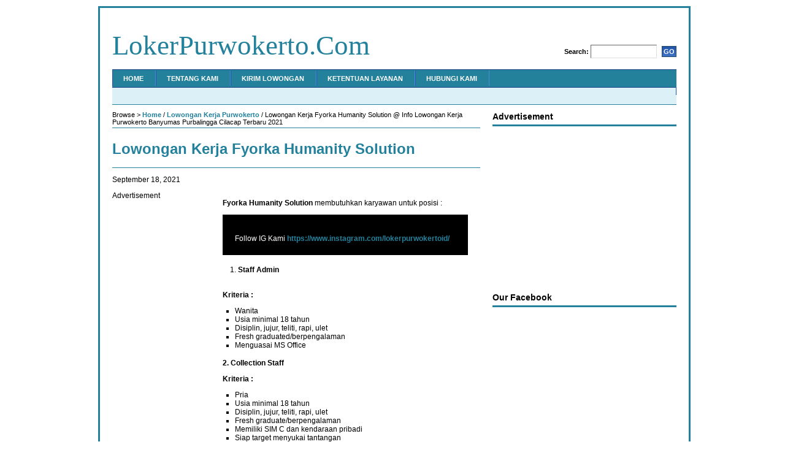

--- FILE ---
content_type: text/html; charset=UTF-8
request_url: https://lokerpurwokerto.id/lowongan-kerja-purwokerto/lowongan-kerja-fyorka-humanity-solution.html
body_size: 9220
content:
<!DOCTYPE html PUBLIC "-//W3C//DTD XHTML 1.0 Transitional//EN" "http://www.w3.org/TR/xhtml1/DTD/xhtml1-transitional.dtd">
<html xmlns="http://www.w3.org/1999/xhtml">
<head profile="http://gmpg.org/xfn/11">
<meta http-equiv="Content-Type" content="text/html; charset=UTF-8" />
<meta name="distribution" content="global" />
<meta name="robots" content="follow, all" />
<meta name="language" content="en, sv" />

<meta name="generator" content="WordPress 5.1.19" />
<link rel="Shortcut Icon" href="http://lokerpurwokerto.id/wp-content/themes/revolution-news/images/favicon.ico" type="image/x-icon" />
<link rel="alternate" type="application/rss+xml" title="RSS 2.0" href="https://lokerpurwokerto.id/feed" />
<link rel="alternate" type="text/xml" title="RSS .92" href="https://lokerpurwokerto.id/feed/rss" />
<link rel="alternate" type="application/atom+xml" title="Atom 0.3" href="https://lokerpurwokerto.id/feed/atom" />
<link rel="pingback" href="https://lokerpurwokerto.id/xmlrpc.php" />
	<link rel='archives' title='November 2025' href='https://lokerpurwokerto.id/2025/11' />
	<link rel='archives' title='October 2025' href='https://lokerpurwokerto.id/2025/10' />
	<link rel='archives' title='September 2025' href='https://lokerpurwokerto.id/2025/09' />
	<link rel='archives' title='August 2025' href='https://lokerpurwokerto.id/2025/08' />
	<link rel='archives' title='July 2025' href='https://lokerpurwokerto.id/2025/07' />
	<link rel='archives' title='June 2025' href='https://lokerpurwokerto.id/2025/06' />
	<link rel='archives' title='May 2025' href='https://lokerpurwokerto.id/2025/05' />
	<link rel='archives' title='April 2025' href='https://lokerpurwokerto.id/2025/04' />
	<link rel='archives' title='March 2025' href='https://lokerpurwokerto.id/2025/03' />
	<link rel='archives' title='February 2025' href='https://lokerpurwokerto.id/2025/02' />
	<link rel='archives' title='January 2025' href='https://lokerpurwokerto.id/2025/01' />
	<link rel='archives' title='December 2024' href='https://lokerpurwokerto.id/2024/12' />
	<link rel='archives' title='November 2024' href='https://lokerpurwokerto.id/2024/11' />
	<link rel='archives' title='October 2024' href='https://lokerpurwokerto.id/2024/10' />
	<link rel='archives' title='September 2024' href='https://lokerpurwokerto.id/2024/09' />
	<link rel='archives' title='August 2024' href='https://lokerpurwokerto.id/2024/08' />
	<link rel='archives' title='July 2024' href='https://lokerpurwokerto.id/2024/07' />
	<link rel='archives' title='June 2024' href='https://lokerpurwokerto.id/2024/06' />
	<link rel='archives' title='May 2024' href='https://lokerpurwokerto.id/2024/05' />
	<link rel='archives' title='April 2024' href='https://lokerpurwokerto.id/2024/04' />
	<link rel='archives' title='March 2024' href='https://lokerpurwokerto.id/2024/03' />
	<link rel='archives' title='February 2024' href='https://lokerpurwokerto.id/2024/02' />
	<link rel='archives' title='January 2024' href='https://lokerpurwokerto.id/2024/01' />
	<link rel='archives' title='December 2023' href='https://lokerpurwokerto.id/2023/12' />
	<link rel='archives' title='November 2023' href='https://lokerpurwokerto.id/2023/11' />
	<link rel='archives' title='October 2023' href='https://lokerpurwokerto.id/2023/10' />
	<link rel='archives' title='September 2023' href='https://lokerpurwokerto.id/2023/09' />
	<link rel='archives' title='August 2023' href='https://lokerpurwokerto.id/2023/08' />
	<link rel='archives' title='July 2023' href='https://lokerpurwokerto.id/2023/07' />
	<link rel='archives' title='June 2023' href='https://lokerpurwokerto.id/2023/06' />
	<link rel='archives' title='May 2023' href='https://lokerpurwokerto.id/2023/05' />
	<link rel='archives' title='April 2023' href='https://lokerpurwokerto.id/2023/04' />
	<link rel='archives' title='March 2023' href='https://lokerpurwokerto.id/2023/03' />
	<link rel='archives' title='February 2023' href='https://lokerpurwokerto.id/2023/02' />
	<link rel='archives' title='January 2023' href='https://lokerpurwokerto.id/2023/01' />
	<link rel='archives' title='December 2022' href='https://lokerpurwokerto.id/2022/12' />
	<link rel='archives' title='November 2022' href='https://lokerpurwokerto.id/2022/11' />
	<link rel='archives' title='October 2022' href='https://lokerpurwokerto.id/2022/10' />
	<link rel='archives' title='September 2022' href='https://lokerpurwokerto.id/2022/09' />
	<link rel='archives' title='August 2022' href='https://lokerpurwokerto.id/2022/08' />
	<link rel='archives' title='July 2022' href='https://lokerpurwokerto.id/2022/07' />
	<link rel='archives' title='June 2022' href='https://lokerpurwokerto.id/2022/06' />
	<link rel='archives' title='May 2022' href='https://lokerpurwokerto.id/2022/05' />
	<link rel='archives' title='April 2022' href='https://lokerpurwokerto.id/2022/04' />
	<link rel='archives' title='March 2022' href='https://lokerpurwokerto.id/2022/03' />
	<link rel='archives' title='February 2022' href='https://lokerpurwokerto.id/2022/02' />
	<link rel='archives' title='January 2022' href='https://lokerpurwokerto.id/2022/01' />
	<link rel='archives' title='December 2021' href='https://lokerpurwokerto.id/2021/12' />
	<link rel='archives' title='November 2021' href='https://lokerpurwokerto.id/2021/11' />
	<link rel='archives' title='October 2021' href='https://lokerpurwokerto.id/2021/10' />
	<link rel='archives' title='September 2021' href='https://lokerpurwokerto.id/2021/09' />
	<link rel='archives' title='August 2021' href='https://lokerpurwokerto.id/2021/08' />
	<link rel='archives' title='July 2021' href='https://lokerpurwokerto.id/2021/07' />
	<link rel='archives' title='June 2021' href='https://lokerpurwokerto.id/2021/06' />
	<link rel='archives' title='May 2021' href='https://lokerpurwokerto.id/2021/05' />
	<link rel='archives' title='April 2021' href='https://lokerpurwokerto.id/2021/04' />
	<link rel='archives' title='March 2021' href='https://lokerpurwokerto.id/2021/03' />
	<link rel='archives' title='February 2021' href='https://lokerpurwokerto.id/2021/02' />
	<link rel='archives' title='January 2021' href='https://lokerpurwokerto.id/2021/01' />
	<link rel='archives' title='December 2020' href='https://lokerpurwokerto.id/2020/12' />
	<link rel='archives' title='November 2020' href='https://lokerpurwokerto.id/2020/11' />
	<link rel='archives' title='October 2020' href='https://lokerpurwokerto.id/2020/10' />
	<link rel='archives' title='September 2020' href='https://lokerpurwokerto.id/2020/09' />
	<link rel='archives' title='August 2020' href='https://lokerpurwokerto.id/2020/08' />
	<link rel='archives' title='July 2020' href='https://lokerpurwokerto.id/2020/07' />
	<link rel='archives' title='June 2020' href='https://lokerpurwokerto.id/2020/06' />
	<link rel='archives' title='May 2020' href='https://lokerpurwokerto.id/2020/05' />
	<link rel='archives' title='April 2020' href='https://lokerpurwokerto.id/2020/04' />
	<link rel='archives' title='March 2020' href='https://lokerpurwokerto.id/2020/03' />
	<link rel='archives' title='February 2020' href='https://lokerpurwokerto.id/2020/02' />
	<link rel='archives' title='January 2020' href='https://lokerpurwokerto.id/2020/01' />
	<link rel='archives' title='December 2019' href='https://lokerpurwokerto.id/2019/12' />
	<link rel='archives' title='November 2019' href='https://lokerpurwokerto.id/2019/11' />
	<link rel='archives' title='October 2019' href='https://lokerpurwokerto.id/2019/10' />
	<link rel='archives' title='September 2019' href='https://lokerpurwokerto.id/2019/09' />
	<link rel='archives' title='August 2019' href='https://lokerpurwokerto.id/2019/08' />
	<link rel='archives' title='July 2019' href='https://lokerpurwokerto.id/2019/07' />
	<link rel='archives' title='June 2019' href='https://lokerpurwokerto.id/2019/06' />
	<link rel='archives' title='May 2019' href='https://lokerpurwokerto.id/2019/05' />
	<link rel='archives' title='April 2019' href='https://lokerpurwokerto.id/2019/04' />
	<link rel='archives' title='March 2019' href='https://lokerpurwokerto.id/2019/03' />
	<link rel='archives' title='February 2019' href='https://lokerpurwokerto.id/2019/02' />
	<link rel='archives' title='January 2019' href='https://lokerpurwokerto.id/2019/01' />
	<link rel='archives' title='December 2018' href='https://lokerpurwokerto.id/2018/12' />
	<link rel='archives' title='November 2018' href='https://lokerpurwokerto.id/2018/11' />
	<link rel='archives' title='October 2018' href='https://lokerpurwokerto.id/2018/10' />
	<link rel='archives' title='September 2018' href='https://lokerpurwokerto.id/2018/09' />
	<link rel='archives' title='August 2018' href='https://lokerpurwokerto.id/2018/08' />
	<link rel='archives' title='July 2018' href='https://lokerpurwokerto.id/2018/07' />
	<link rel='archives' title='June 2018' href='https://lokerpurwokerto.id/2018/06' />
	<link rel='archives' title='May 2018' href='https://lokerpurwokerto.id/2018/05' />
	<link rel='archives' title='April 2018' href='https://lokerpurwokerto.id/2018/04' />
	<link rel='archives' title='March 2018' href='https://lokerpurwokerto.id/2018/03' />
	<link rel='archives' title='February 2018' href='https://lokerpurwokerto.id/2018/02' />
	<link rel='archives' title='January 2018' href='https://lokerpurwokerto.id/2018/01' />
	<link rel='archives' title='December 2017' href='https://lokerpurwokerto.id/2017/12' />
	<link rel='archives' title='November 2017' href='https://lokerpurwokerto.id/2017/11' />
	<link rel='archives' title='October 2017' href='https://lokerpurwokerto.id/2017/10' />
	<link rel='archives' title='September 2017' href='https://lokerpurwokerto.id/2017/09' />
	<link rel='archives' title='August 2017' href='https://lokerpurwokerto.id/2017/08' />
	<link rel='archives' title='July 2017' href='https://lokerpurwokerto.id/2017/07' />
	<link rel='archives' title='June 2017' href='https://lokerpurwokerto.id/2017/06' />
	<link rel='archives' title='May 2017' href='https://lokerpurwokerto.id/2017/05' />
	<link rel='archives' title='April 2017' href='https://lokerpurwokerto.id/2017/04' />
	<link rel='archives' title='March 2017' href='https://lokerpurwokerto.id/2017/03' />
	<link rel='archives' title='February 2017' href='https://lokerpurwokerto.id/2017/02' />
	<link rel='archives' title='January 2017' href='https://lokerpurwokerto.id/2017/01' />
	<link rel='archives' title='December 2016' href='https://lokerpurwokerto.id/2016/12' />
	<link rel='archives' title='November 2016' href='https://lokerpurwokerto.id/2016/11' />
	<link rel='archives' title='October 2016' href='https://lokerpurwokerto.id/2016/10' />
	<link rel='archives' title='September 2016' href='https://lokerpurwokerto.id/2016/09' />
	<link rel='archives' title='August 2016' href='https://lokerpurwokerto.id/2016/08' />
	<link rel='archives' title='July 2016' href='https://lokerpurwokerto.id/2016/07' />
	<link rel='archives' title='June 2016' href='https://lokerpurwokerto.id/2016/06' />
	<link rel='archives' title='May 2016' href='https://lokerpurwokerto.id/2016/05' />
	<link rel='archives' title='April 2016' href='https://lokerpurwokerto.id/2016/04' />
	<link rel='archives' title='March 2016' href='https://lokerpurwokerto.id/2016/03' />
	<link rel='archives' title='February 2016' href='https://lokerpurwokerto.id/2016/02' />
	<link rel='archives' title='January 2016' href='https://lokerpurwokerto.id/2016/01' />
	<link rel='archives' title='December 2015' href='https://lokerpurwokerto.id/2015/12' />
	<link rel='archives' title='November 2015' href='https://lokerpurwokerto.id/2015/11' />
	<link rel='archives' title='October 2015' href='https://lokerpurwokerto.id/2015/10' />
	<link rel='archives' title='September 2015' href='https://lokerpurwokerto.id/2015/09' />
	<link rel='archives' title='August 2015' href='https://lokerpurwokerto.id/2015/08' />
	<link rel='archives' title='July 2015' href='https://lokerpurwokerto.id/2015/07' />
	<link rel='archives' title='June 2015' href='https://lokerpurwokerto.id/2015/06' />
	<link rel='archives' title='May 2015' href='https://lokerpurwokerto.id/2015/05' />
	<link rel='archives' title='April 2015' href='https://lokerpurwokerto.id/2015/04' />
	<link rel='archives' title='March 2015' href='https://lokerpurwokerto.id/2015/03' />
	<link rel='archives' title='February 2015' href='https://lokerpurwokerto.id/2015/02' />
	<link rel='archives' title='January 2015' href='https://lokerpurwokerto.id/2015/01' />
	<link rel='archives' title='December 2014' href='https://lokerpurwokerto.id/2014/12' />
	<link rel='archives' title='November 2014' href='https://lokerpurwokerto.id/2014/11' />
	<link rel='archives' title='October 2014' href='https://lokerpurwokerto.id/2014/10' />
	<link rel='archives' title='September 2014' href='https://lokerpurwokerto.id/2014/09' />
	<link rel='archives' title='August 2014' href='https://lokerpurwokerto.id/2014/08' />
	<link rel='archives' title='July 2014' href='https://lokerpurwokerto.id/2014/07' />
	<link rel='archives' title='June 2014' href='https://lokerpurwokerto.id/2014/06' />
	<link rel='archives' title='May 2014' href='https://lokerpurwokerto.id/2014/05' />
	<link rel='archives' title='April 2014' href='https://lokerpurwokerto.id/2014/04' />
	<link rel='archives' title='March 2014' href='https://lokerpurwokerto.id/2014/03' />
	<link rel='archives' title='February 2014' href='https://lokerpurwokerto.id/2014/02' />
	<link rel='archives' title='January 2014' href='https://lokerpurwokerto.id/2014/01' />
	<link rel='archives' title='December 2013' href='https://lokerpurwokerto.id/2013/12' />
	<link rel='archives' title='November 2013' href='https://lokerpurwokerto.id/2013/11' />
	<link rel='archives' title='October 2013' href='https://lokerpurwokerto.id/2013/10' />
	<link rel='archives' title='September 2013' href='https://lokerpurwokerto.id/2013/09' />
	<link rel='archives' title='August 2013' href='https://lokerpurwokerto.id/2013/08' />
	<link rel='archives' title='July 2013' href='https://lokerpurwokerto.id/2013/07' />
	<link rel='archives' title='June 2013' href='https://lokerpurwokerto.id/2013/06' />
	<link rel='archives' title='September 215' href='https://lokerpurwokerto.id/215/09' />

		<!-- All in One SEO 4.0.18 -->
		<title>Lowongan Kerja Fyorka Humanity Solution @ Info Lowongan Kerja Purwokerto Banyumas Purbalingga Cilacap Terbaru 2021</title>
		<meta name="description" content="Follow IG Kami https://www.instagram.com/lokerpurwokertoid/"/>
		<link rel="canonical" href="https://lokerpurwokerto.id/lowongan-kerja-purwokerto/lowongan-kerja-fyorka-humanity-solution.html" />
		<meta property="og:site_name" content="LokerPurwokerto.Com | Info lowongan kerja di Purwokerto Banyumas Purbalingga Cilacap" />
		<meta property="og:type" content="article" />
		<meta property="og:title" content="Lowongan Kerja Fyorka Humanity Solution @ Info Lowongan Kerja Purwokerto Banyumas Purbalingga Cilacap Terbaru 2021" />
		<meta property="og:description" content="Follow IG Kami https://www.instagram.com/lokerpurwokertoid/" />
		<meta property="og:url" content="https://lokerpurwokerto.id/lowongan-kerja-purwokerto/lowongan-kerja-fyorka-humanity-solution.html" />
		<meta property="article:published_time" content="2021-09-18T10:49:41Z" />
		<meta property="article:modified_time" content="2021-09-18T10:49:45Z" />
		<meta property="article:publisher" content="https://www.facebook.com/lokerpurwokertoid" />
		<meta property="twitter:card" content="summary" />
		<meta property="twitter:site" content="@lokerpwt" />
		<meta property="twitter:domain" content="lokerpurwokerto.id" />
		<meta property="twitter:title" content="Lowongan Kerja Fyorka Humanity Solution @ Info Lowongan Kerja Purwokerto Banyumas Purbalingga Cilacap Terbaru 2021" />
		<meta property="twitter:description" content="Follow IG Kami https://www.instagram.com/lokerpurwokertoid/" />
		<script type="application/ld+json" class="aioseo-schema">
			{"@context":"https:\/\/schema.org","@graph":[{"@type":"WebSite","@id":"https:\/\/lokerpurwokerto.id\/#website","url":"https:\/\/lokerpurwokerto.id\/","name":"LokerPurwokerto.Com","description":"Info lowongan kerja di Purwokerto Banyumas Purbalingga Cilacap","publisher":{"@id":"https:\/\/lokerpurwokerto.id\/#organization"}},{"@type":"Organization","@id":"https:\/\/lokerpurwokerto.id\/#organization","name":"LokerPurwokerto.ID","url":"https:\/\/lokerpurwokerto.id\/","sameAs":["https:\/\/www.facebook.com\/lokerpurwokertoid","https:\/\/twitter.com\/lokerpwt","https:\/\/www.instagram.com\/lokerpurwokertoid\/"]},{"@type":"BreadcrumbList","@id":"https:\/\/lokerpurwokerto.id\/lowongan-kerja-purwokerto\/lowongan-kerja-fyorka-humanity-solution.html#breadcrumblist","itemListElement":[{"@type":"ListItem","@id":"https:\/\/lokerpurwokerto.id\/#listItem","position":"1","item":{"@id":"https:\/\/lokerpurwokerto.id\/#item","name":"Home","description":"LokerPurwokerto.Com merupakan situs Info Lowongan Kerja di Purwokerto Banyumas Purbalingga Cilacap Terbaru dan Terlengkap 2023","url":"https:\/\/lokerpurwokerto.id\/"},"nextItem":"https:\/\/lokerpurwokerto.id\/lowongan-kerja-purwokerto\/#listItem"},{"@type":"ListItem","@id":"https:\/\/lokerpurwokerto.id\/lowongan-kerja-purwokerto\/#listItem","position":"2","item":{"@id":"https:\/\/lokerpurwokerto.id\/lowongan-kerja-purwokerto\/#item","name":"Lowongan Kerja Purwokerto","description":"Fyorka Humanity Solution membutuhkan karyawan untuk posisi : Staff Admin Kriteria : WanitaUsia minimal 18 tahunDisiplin, jujur, teliti, rapi, uletFresh graduated\/berpengalamanMenguasai MS Office 2. Collection Staff Kriteria : PriaUsia minimal 18 tahunDisiplin, jujur, teliti, rapi, uletFresh graduate\/berpengalamanMemiliki SIM C dan kendaraan pribadiSiap target menyukai tantangan 3. Pramuniaga\/Helper Kriteria : Pria\/WanitaUsia minimal 18 tahunDisiplin, rajin, jujurSuka [\u2026]","url":"https:\/\/lokerpurwokerto.id\/lowongan-kerja-purwokerto\/"},"previousItem":"https:\/\/lokerpurwokerto.id\/#listItem"}]},{"@type":"Person","@id":"https:\/\/lokerpurwokerto.id\/author\/lowongan-kerja-purwokerto#author","url":"https:\/\/lokerpurwokerto.id\/author\/lowongan-kerja-purwokerto","name":"lkp","image":{"@type":"ImageObject","@id":"https:\/\/lokerpurwokerto.id\/lowongan-kerja-purwokerto\/lowongan-kerja-fyorka-humanity-solution.html#authorImage","url":"https:\/\/secure.gravatar.com\/avatar\/807b56fb4487b76958082ea57af5210e?s=96&d=mm&r=g","width":"96","height":"96","caption":"lkp"},"sameAs":["https:\/\/www.facebook.com\/lokerpurwokertoid","https:\/\/twitter.com\/lokerpwt","https:\/\/www.instagram.com\/lokerpurwokertoid\/"]},{"@type":"WebPage","@id":"https:\/\/lokerpurwokerto.id\/lowongan-kerja-purwokerto\/lowongan-kerja-fyorka-humanity-solution.html#webpage","url":"https:\/\/lokerpurwokerto.id\/lowongan-kerja-purwokerto\/lowongan-kerja-fyorka-humanity-solution.html","name":"Lowongan Kerja Fyorka Humanity Solution @ Info Lowongan Kerja Purwokerto Banyumas Purbalingga Cilacap Terbaru 2021","description":"Follow IG Kami https:\/\/www.instagram.com\/lokerpurwokertoid\/","inLanguage":"en-US","isPartOf":{"@id":"https:\/\/lokerpurwokerto.id\/#website"},"breadcrumb":{"@id":"https:\/\/lokerpurwokerto.id\/lowongan-kerja-purwokerto\/lowongan-kerja-fyorka-humanity-solution.html#breadcrumblist"},"author":"https:\/\/lokerpurwokerto.id\/lowongan-kerja-purwokerto\/lowongan-kerja-fyorka-humanity-solution.html#author","creator":"https:\/\/lokerpurwokerto.id\/lowongan-kerja-purwokerto\/lowongan-kerja-fyorka-humanity-solution.html#author","datePublished":"2021-09-18T10:49:41+00:00","dateModified":"2021-09-18T10:49:45+00:00"},{"@type":"Article","@id":"https:\/\/lokerpurwokerto.id\/lowongan-kerja-purwokerto\/lowongan-kerja-fyorka-humanity-solution.html#article","name":"Lowongan Kerja Fyorka Humanity Solution @ Info Lowongan Kerja Purwokerto Banyumas Purbalingga Cilacap Terbaru 2021","description":"Follow IG Kami https:\/\/www.instagram.com\/lokerpurwokertoid\/","headline":"Lowongan Kerja Fyorka Humanity Solution","author":{"@id":"https:\/\/lokerpurwokerto.id\/author\/lowongan-kerja-purwokerto#author"},"publisher":{"@id":"https:\/\/lokerpurwokerto.id\/#organization"},"datePublished":"2021-09-18T10:49:41+00:00","dateModified":"2021-09-18T10:49:45+00:00","articleSection":"Lowongan Kerja Purwokerto, SMA","mainEntityOfPage":{"@id":"https:\/\/lokerpurwokerto.id\/lowongan-kerja-purwokerto\/lowongan-kerja-fyorka-humanity-solution.html#webpage"},"isPartOf":{"@id":"https:\/\/lokerpurwokerto.id\/lowongan-kerja-purwokerto\/lowongan-kerja-fyorka-humanity-solution.html#webpage"}}]}
		</script>
		<!-- All in One SEO -->

<link rel='dns-prefetch' href='//s.w.org' />
		<!-- This site uses the Google Analytics by MonsterInsights plugin v7.16.2 - Using Analytics tracking - https://www.monsterinsights.com/ -->
		<!-- Note: MonsterInsights is not currently configured on this site. The site owner needs to authenticate with Google Analytics in the MonsterInsights settings panel. -->
					<!-- No UA code set -->
				<!-- / Google Analytics by MonsterInsights -->
				<script type="text/javascript">
			window._wpemojiSettings = {"baseUrl":"https:\/\/s.w.org\/images\/core\/emoji\/11.2.0\/72x72\/","ext":".png","svgUrl":"https:\/\/s.w.org\/images\/core\/emoji\/11.2.0\/svg\/","svgExt":".svg","source":{"concatemoji":"https:\/\/lokerpurwokerto.id\/wp-includes\/js\/wp-emoji-release.min.js?ver=5.1.19"}};
			!function(e,a,t){var n,r,o,i=a.createElement("canvas"),p=i.getContext&&i.getContext("2d");function s(e,t){var a=String.fromCharCode;p.clearRect(0,0,i.width,i.height),p.fillText(a.apply(this,e),0,0);e=i.toDataURL();return p.clearRect(0,0,i.width,i.height),p.fillText(a.apply(this,t),0,0),e===i.toDataURL()}function c(e){var t=a.createElement("script");t.src=e,t.defer=t.type="text/javascript",a.getElementsByTagName("head")[0].appendChild(t)}for(o=Array("flag","emoji"),t.supports={everything:!0,everythingExceptFlag:!0},r=0;r<o.length;r++)t.supports[o[r]]=function(e){if(!p||!p.fillText)return!1;switch(p.textBaseline="top",p.font="600 32px Arial",e){case"flag":return s([55356,56826,55356,56819],[55356,56826,8203,55356,56819])?!1:!s([55356,57332,56128,56423,56128,56418,56128,56421,56128,56430,56128,56423,56128,56447],[55356,57332,8203,56128,56423,8203,56128,56418,8203,56128,56421,8203,56128,56430,8203,56128,56423,8203,56128,56447]);case"emoji":return!s([55358,56760,9792,65039],[55358,56760,8203,9792,65039])}return!1}(o[r]),t.supports.everything=t.supports.everything&&t.supports[o[r]],"flag"!==o[r]&&(t.supports.everythingExceptFlag=t.supports.everythingExceptFlag&&t.supports[o[r]]);t.supports.everythingExceptFlag=t.supports.everythingExceptFlag&&!t.supports.flag,t.DOMReady=!1,t.readyCallback=function(){t.DOMReady=!0},t.supports.everything||(n=function(){t.readyCallback()},a.addEventListener?(a.addEventListener("DOMContentLoaded",n,!1),e.addEventListener("load",n,!1)):(e.attachEvent("onload",n),a.attachEvent("onreadystatechange",function(){"complete"===a.readyState&&t.readyCallback()})),(n=t.source||{}).concatemoji?c(n.concatemoji):n.wpemoji&&n.twemoji&&(c(n.twemoji),c(n.wpemoji)))}(window,document,window._wpemojiSettings);
		</script>
		<style type="text/css">
img.wp-smiley,
img.emoji {
	display: inline !important;
	border: none !important;
	box-shadow: none !important;
	height: 1em !important;
	width: 1em !important;
	margin: 0 .07em !important;
	vertical-align: -0.1em !important;
	background: none !important;
	padding: 0 !important;
}
</style>
	<link rel='stylesheet' id='neuvoo_style-css'  href='https://lokerpurwokerto.id/wp-content/plugins/neuvoo-wordpress/styles.css?ver=5.1.19' type='text/css' media='all' />
<link rel='stylesheet' id='wp-block-library-css'  href='https://lokerpurwokerto.id/wp-includes/css/dist/block-library/style.min.css?ver=5.1.19' type='text/css' media='all' />
<link rel='stylesheet' id='wp-in-post-ads-css'  href='https://lokerpurwokerto.id/wp-content/plugins/mts-wp-in-post-ads/public/css/wp-in-post-ads-public.css?ver=1.0' type='text/css' media='all' />
<link rel='stylesheet' id='monsterinsights-popular-posts-style-css'  href='https://lokerpurwokerto.id/wp-content/plugins/google-analytics-for-wordpress/assets/css/frontend.min.css?ver=7.16.2' type='text/css' media='all' />
<script type='text/javascript' src='https://lokerpurwokerto.id/wp-includes/js/jquery/jquery.js?ver=1.12.4'></script>
<script type='text/javascript' src='https://lokerpurwokerto.id/wp-includes/js/jquery/jquery-migrate.min.js?ver=1.4.1'></script>
<script type='text/javascript' src='https://lokerpurwokerto.id/wp-content/plugins/neuvoo-wordpress/neuvoo_jobroll_ajax.js?ver=5.1.19'></script>
<link rel='https://api.w.org/' href='https://lokerpurwokerto.id/wp-json/' />
<link rel="EditURI" type="application/rsd+xml" title="RSD" href="https://lokerpurwokerto.id/xmlrpc.php?rsd" />
<link rel="wlwmanifest" type="application/wlwmanifest+xml" href="https://lokerpurwokerto.id/wp-includes/wlwmanifest.xml" /> 
<link rel='prev' title='Lowongan Kerja Kopi OEY' href='https://lokerpurwokerto.id/lowongan-kerja-purwokerto/lowongan-kerja-kopioey.html' />
<link rel='next' title='Syariah Banking Training Center (SBTC) Cabang Purwokerto' href='https://lokerpurwokerto.id/lowongan-kerja-purwokerto/syariah-banking-training-center-sbtc-cabang-purwokerto.html' />
<meta name="generator" content="WordPress 5.1.19" />
<link rel='shortlink' href='https://lokerpurwokerto.id/?p=15733' />
<link rel="alternate" type="application/json+oembed" href="https://lokerpurwokerto.id/wp-json/oembed/1.0/embed?url=https%3A%2F%2Flokerpurwokerto.id%2Flowongan-kerja-purwokerto%2Flowongan-kerja-fyorka-humanity-solution.html" />
<link rel="alternate" type="text/xml+oembed" href="https://lokerpurwokerto.id/wp-json/oembed/1.0/embed?url=https%3A%2F%2Flokerpurwokerto.id%2Flowongan-kerja-purwokerto%2Flowongan-kerja-fyorka-humanity-solution.html&#038;format=xml" />
<!--[if IE]><script src="https://lokerpurwokerto.id/wp-content/plugins/wp-gbcf/wp-gbcf_focus.js" type="text/javascript"></script><![endif]-->
<!-- GBCF -->

<style type="text/css" media="screen">/*<![CDATA[*/@import url(https://lokerpurwokerto.id/wp-content/themes/LokerPurwokerto/style.css);/*]]>*/</style>
<script async src="//pagead2.googlesyndication.com/pagead/js/adsbygoogle.js"></script>
<script>
  (adsbygoogle = window.adsbygoogle || []).push({
    google_ad_client: "ca-pub-9985513324516855",
    enable_page_level_ads: true
  });
</script>
<!-- Facebook Pixel Code -->
<script>
!function(f,b,e,v,n,t,s){if(f.fbq)return;n=f.fbq=function(){n.callMethod?
n.callMethod.apply(n,arguments):n.queue.push(arguments)};if(!f._fbq)f._fbq=n;
n.push=n;n.loaded=!0;n.version='2.0';n.queue=[];t=b.createElement(e);t.async=!0;
t.src=v;s=b.getElementsByTagName(e)[0];s.parentNode.insertBefore(t,s)}(window,
document,'script','https://connect.facebook.net/en_US/fbevents.js');
fbq('init', '118343885410104'); // Insert your pixel ID here.
fbq('track', 'PageView');
</script>
<noscript><img height="1" width="1" style="display:none"
src="https://www.facebook.com/tr?id=118343885410104&ev=PageView&noscript=1"
/></noscript>
<!-- DO NOT MODIFY -->
<!-- End Facebook Pixel Code -->
</head>
<body>
<div id="wrap">
<div id="header">
<div class="headerleft">
<h1><a href="http://lokerpurwokerto.id/">LokerPurwokerto.Com</a></h1>
</div>
<div class="headerright">
<b>Search:</b> <form id="searchform" method="get" action="/index.php">
<input type="text" name="s" id="s" />
<input type="submit" id="sbutt" value="GO" /></form>
</div>
</div>
<div id="navbar">
<div id="navbarleft">
<ul>
<li><a href="http://lokerpurwokerto.id">Home</a></li>
<li class="page_item page-item-4133"><a href="https://lokerpurwokerto.id/tentang-kami">Tentang Kami</a></li>
<li class="page_item page-item-4136"><a href="https://lokerpurwokerto.id/kirim-lowongan">Kirim Lowongan</a></li>
<li class="page_item page-item-4144"><a href="https://lokerpurwokerto.id/ketentuan-layanan">Ketentuan Layanan</a></li>
<li class="page_item page-item-4152"><a href="https://lokerpurwokerto.id/hubungi-kami">Hubungi Kami</a></li>
</ul>
</div>
<div id="navbarright">
</div>
</div>
<div id="subnav">
<div id="subnavleft">
<ul>
<div class="addthis_toolbox addthis_default_style">
<a class="addthis_button_facebook_like" fb:like:layout="button_count"></a>
<a class="addthis_button_tweet"></a>
<a class="addthis_button_pinterest_pinit"></a>
<a class="addthis_button_google_plusone" g:plusone:size="medium"></a>
<a class="addthis_counter addthis_pill_style"></a>
</div>
<script type="text/javascript" src="http://s7.addthis.com/js/300/addthis_widget.js#pubid=xa-50a23d533065eb85"></script>
</ul>
</div>
<div id="subnavright">
</div>
</div>	<div id="contentleft">
<script>
fbq('track', 'ViewContent');
</script>
		<div class="breadcrumb">
			Browse > 
<!-- Breadcrumb, generated by 'Breadcrumb Nav XT' - http://mtekk.weblogs.us/code -->
<a href="https://lokerpurwokerto.id" title="Browse to: Home">Home</a> / <a href="https://lokerpurwokerto.id/wilayah/lowongan-kerja-purwokerto" rel="category tag">Lowongan Kerja Purwokerto</a> / Lowongan Kerja Fyorka Humanity Solution @ Info Lowongan Kerja Purwokerto Banyumas Purbalingga Cilacap Terbaru 2021
	
		</div>
				<h1><a href="https://lokerpurwokerto.id/lowongan-kerja-purwokerto/lowongan-kerja-fyorka-humanity-solution.html" rel="bookmark" title="Lowongan Kerja Fyorka Humanity Solution">Lowongan Kerja Fyorka Humanity Solution</a></h1>
		<div class="date">
			<p>September 18, 2021</p>
		</div>
	<div id="contentleft1">
		
<p><b>Fyorka Humanity Solution</b> membutuhkan karyawan untuk posisi :</p><div id="wpipa-7934-container" data-id="7934" class="wpipa-container wpipa-align-center"><div id="wpipa-7934" class="wpipa"style="background-color:#000000;color:#ffffff;padding:20px;max-width:px;"><p>Follow IG Kami <a href="https://www.instagram.com/lokerpurwokertoid/">https://www.instagram.com/lokerpurwokertoid/</a></p>
</div></div>



<ol><li><strong>Staff Admin</strong></li></ol>



<p><strong>Kriteria :</strong></p>



<ul><li>Wanita</li><li>Usia minimal 18 tahun</li><li>Disiplin, jujur, teliti, rapi, ulet</li><li>Fresh graduated/berpengalaman</li><li>Menguasai MS Office</li></ul>



<strong>2. Collection Staff</strong>



<p><strong>Kriteria :</strong></p>



<ul><li>Pria</li><li>Usia minimal 18 tahun</li><li>Disiplin, jujur, teliti, rapi, ulet</li><li>Fresh graduate/berpengalaman</li><li>Memiliki SIM C dan kendaraan pribadi</li><li>Siap target menyukai tantangan</li></ul>



<strong>3. Pramuniaga/Helper</strong>



<p><strong>Kriteria :</strong></p>



<ul><li>Pria/Wanita</li><li>Usia minimal 18 tahun</li><li>Disiplin, rajin, jujur</li><li>Suka kebersihan dan kerapian</li><li>Komunikatif</li></ul>



<p><strong>Syarat yang harus dibawa untuk melamar :</strong></p>



<ol><li>Surat lamaran</li><li>Foto / scan KTP Asli</li><li>Foto / scan KK Asli</li><li>Ijazah dan pendukung lainnya</li></ol>



<p><strong>Kirim surat lamaran dan CV lengkap :</strong><br> email : email.rekrutmen@gmail.com<br> Subyek : nama_domisili</p>



<p><strong>Paling lambat 18 Oktober 2021</strong></p>
<div style="clear:both;"></div>
	</div>
         <div id="contentleft2"> 
		 Advertisement
		 <script async src="//pagead2.googlesyndication.com/pagead/js/adsbygoogle.js"></script>
<!-- lokerpurwokerto.id samping -->
<ins class="adsbygoogle"
     style="display:inline-block;width:160px;height:600px"
     data-ad-client="ca-pub-5005375699690655"
     data-ad-slot="4744346790"></ins>
<script>
(adsbygoogle = window.adsbygoogle || []).push({});
</script>

		
		 </div>
		<div class="postmeta">
<!-- AddThis Button BEGIN -->
<div class="addthis_toolbox addthis_default_style ">
<a class="addthis_button_facebook_like" fb:like:layout="button_count"></a>
<a class="addthis_button_tweet"></a>
<a class="addthis_button_pinterest_pinit"></a>
<a class="addthis_button_google_plusone" g:plusone:size="medium"></a>
<a class="addthis_counter addthis_pill_style"></a>
</div>
<script type="text/javascript" src="http://s7.addthis.com/js/300/addthis_widget.js#pubid=xa-50a23d533065eb85"></script>
<!-- AddThis Button END -->
			<p> Informasi Lowongan Kerja Fyorka Humanity Solution &middot; termasuk dalam kategori <a href="https://lokerpurwokerto.id/wilayah/lowongan-kerja-purwokerto" rel="category tag">Lowongan Kerja Purwokerto</a>&nbsp;. Lihat juga <a href="https://lokerpurwokerto.id/wilayah/lowongan-kerja-purwokerto" rel="category tag">Lowongan Kerja Purwokerto</a> lainnya :</p>
<div class="related_articles">
<ol>
<li><a href="https://lokerpurwokerto.id/lowongan-kerja-purwokerto/lowongan-kerja-cst-catering-sehat-time.html" title="Fyorka Huma ity Solutio  membutuhka  karyawa  u tuk posisi :Follow IG Kami https://www.i stagram.com/lokerpurwokertoid/ Staff Admi  Kriteria : Wa ita Usia mi imal 18 tahu  Disipli , jujur, teliti, rapi, ulet Fresh graduated/berpe galama  Me guasai MS Office 2. Collectio  Staff Kriteria : Pria Usia mi imal 18 tahu  Disipli , jujur, teliti, rapi, ulet Fresh graduate/berpe galama  Memiliki SIM C da  ke daraa  pribadi Siap target [&hellip;]">Lowongan Kerja CST (catering sehat time)</a> - November 14th, 2025</li>
<li><a href="https://lokerpurwokerto.id/lowongan-kerja-purwokerto/lowongan-kerja-pt-locana-daya-satya.html" title="Fyorka Huma ity Solutio  membutuhka  karyawa  u tuk posisi :Follow IG Kami https://www.i stagram.com/lokerpurwokertoid/ Staff Admi  Kriteria : Wa ita Usia mi imal 18 tahu  Disipli , jujur, teliti, rapi, ulet Fresh graduated/berpe galama  Me guasai MS Office 2. Collectio  Staff Kriteria : Pria Usia mi imal 18 tahu  Disipli , jujur, teliti, rapi, ulet Fresh graduate/berpe galama  Memiliki SIM C da  ke daraa  pribadi Siap target [&hellip;]">Lowongan Kerja PT Locana Daya Satya</a> - November 14th, 2025</li>
<li><a href="https://lokerpurwokerto.id/lowongan-kerja-purwokerto/lowongan-kerja-cv-nana-abadi.html" title="Fyorka Huma ity Solutio  membutuhka  karyawa  u tuk posisi :Follow IG Kami https://www.i stagram.com/lokerpurwokertoid/ Staff Admi  Kriteria : Wa ita Usia mi imal 18 tahu  Disipli , jujur, teliti, rapi, ulet Fresh graduated/berpe galama  Me guasai MS Office 2. Collectio  Staff Kriteria : Pria Usia mi imal 18 tahu  Disipli , jujur, teliti, rapi, ulet Fresh graduate/berpe galama  Memiliki SIM C da  ke daraa  pribadi Siap target [&hellip;]">Lowongan Kerja CV Nana Abadi</a> - November 14th, 2025</li>
<li><a href="https://lokerpurwokerto.id/lowongan-kerja-purwokerto/lowongan-kerja-toko-aromatik-jaya-kimia.html" title="Fyorka Huma ity Solutio  membutuhka  karyawa  u tuk posisi :Follow IG Kami https://www.i stagram.com/lokerpurwokertoid/ Staff Admi  Kriteria : Wa ita Usia mi imal 18 tahu  Disipli , jujur, teliti, rapi, ulet Fresh graduated/berpe galama  Me guasai MS Office 2. Collectio  Staff Kriteria : Pria Usia mi imal 18 tahu  Disipli , jujur, teliti, rapi, ulet Fresh graduate/berpe galama  Memiliki SIM C da  ke daraa  pribadi Siap target [&hellip;]">Lowongan Kerja CV AROMATIK JAYA</a> - November 14th, 2025</li>
<li><a href="https://lokerpurwokerto.id/lowongan-kerja-purwokerto/lowongan-kerja-fuoco.html" title="Fyorka Huma ity Solutio  membutuhka  karyawa  u tuk posisi :Follow IG Kami https://www.i stagram.com/lokerpurwokertoid/ Staff Admi  Kriteria : Wa ita Usia mi imal 18 tahu  Disipli , jujur, teliti, rapi, ulet Fresh graduated/berpe galama  Me guasai MS Office 2. Collectio  Staff Kriteria : Pria Usia mi imal 18 tahu  Disipli , jujur, teliti, rapi, ulet Fresh graduate/berpe galama  Memiliki SIM C da  ke daraa  pribadi Siap target [&hellip;]">Lowongan Kerja Fuoco Dining Purwokerto</a> - November 14th, 2025</li>
<li><a href="https://lokerpurwokerto.id/lowongan-kerja-purwokerto/lowongan-kerja-pt-mekar-gemilang-semesta.html" title="Fyorka Huma ity Solutio  membutuhka  karyawa  u tuk posisi :Follow IG Kami https://www.i stagram.com/lokerpurwokertoid/ Staff Admi  Kriteria : Wa ita Usia mi imal 18 tahu  Disipli , jujur, teliti, rapi, ulet Fresh graduated/berpe galama  Me guasai MS Office 2. Collectio  Staff Kriteria : Pria Usia mi imal 18 tahu  Disipli , jujur, teliti, rapi, ulet Fresh graduate/berpe galama  Memiliki SIM C da  ke daraa  pribadi Siap target [&hellip;]">Lowongan Kerja PT Mekar Gemilang Semesta</a> - November 14th, 2025</li>
<li><a href="https://lokerpurwokerto.id/lowongan-kerja-purwokerto/lowongan-kerja-asisten-rumah-tangga.html" title="Fyorka Huma ity Solutio  membutuhka  karyawa  u tuk posisi :Follow IG Kami https://www.i stagram.com/lokerpurwokertoid/ Staff Admi  Kriteria : Wa ita Usia mi imal 18 tahu  Disipli , jujur, teliti, rapi, ulet Fresh graduated/berpe galama  Me guasai MS Office 2. Collectio  Staff Kriteria : Pria Usia mi imal 18 tahu  Disipli , jujur, teliti, rapi, ulet Fresh graduate/berpe galama  Memiliki SIM C da  ke daraa  pribadi Siap target [&hellip;]">Lowongan Kerja Asisten Rumah Tangga</a> - November 14th, 2025</li>
<li><a href="https://lokerpurwokerto.id/lowongan-kerja-purwokerto/lowongan-kerja-kingdom-gadget-accessories.html" title="Fyorka Huma ity Solutio  membutuhka  karyawa  u tuk posisi :Follow IG Kami https://www.i stagram.com/lokerpurwokertoid/ Staff Admi  Kriteria : Wa ita Usia mi imal 18 tahu  Disipli , jujur, teliti, rapi, ulet Fresh graduated/berpe galama  Me guasai MS Office 2. Collectio  Staff Kriteria : Pria Usia mi imal 18 tahu  Disipli , jujur, teliti, rapi, ulet Fresh graduate/berpe galama  Memiliki SIM C da  ke daraa  pribadi Siap target [&hellip;]">Lowongan Kerja KINGDOM GADGET ACCESSORIES</a> - November 14th, 2025</li>
<li><a href="https://lokerpurwokerto.id/lowongan-kerja-purwokerto/lowongan-kerja-cv-nusantara-makmur-perkasa.html" title="Fyorka Huma ity Solutio  membutuhka  karyawa  u tuk posisi :Follow IG Kami https://www.i stagram.com/lokerpurwokertoid/ Staff Admi  Kriteria : Wa ita Usia mi imal 18 tahu  Disipli , jujur, teliti, rapi, ulet Fresh graduated/berpe galama  Me guasai MS Office 2. Collectio  Staff Kriteria : Pria Usia mi imal 18 tahu  Disipli , jujur, teliti, rapi, ulet Fresh graduate/berpe galama  Memiliki SIM C da  ke daraa  pribadi Siap target [&hellip;]">Lowongan Kerja CV Nusantara Makmur Perkasa</a> - November 13th, 2025</li>
<li><a href="https://lokerpurwokerto.id/lowongan-kerja-purwokerto/lowongan-kerja-admin-online-shop-2.html" title="Fyorka Huma ity Solutio  membutuhka  karyawa  u tuk posisi :Follow IG Kami https://www.i stagram.com/lokerpurwokertoid/ Staff Admi  Kriteria : Wa ita Usia mi imal 18 tahu  Disipli , jujur, teliti, rapi, ulet Fresh graduated/berpe galama  Me guasai MS Office 2. Collectio  Staff Kriteria : Pria Usia mi imal 18 tahu  Disipli , jujur, teliti, rapi, ulet Fresh graduate/berpe galama  Memiliki SIM C da  ke daraa  pribadi Siap target [&hellip;]">Lowongan Kerja Admin Online Shop</a> - November 13th, 2025</li>
<li><a href="https://lokerpurwokerto.id/lowongan-kerja-purwokerto/lowongan-kerja-li-beaute-nail-studio.html" title="Fyorka Huma ity Solutio  membutuhka  karyawa  u tuk posisi :Follow IG Kami https://www.i stagram.com/lokerpurwokertoid/ Staff Admi  Kriteria : Wa ita Usia mi imal 18 tahu  Disipli , jujur, teliti, rapi, ulet Fresh graduated/berpe galama  Me guasai MS Office 2. Collectio  Staff Kriteria : Pria Usia mi imal 18 tahu  Disipli , jujur, teliti, rapi, ulet Fresh graduate/berpe galama  Memiliki SIM C da  ke daraa  pribadi Siap target [&hellip;]">Lowongan Kerja LI-BEAUTE NAIL STUDIO</a> - November 13th, 2025</li>
<li><a href="https://lokerpurwokerto.id/lowongan-kerja-purwokerto/lowonngan-kerja-braga-hotel.html" title="Fyorka Huma ity Solutio  membutuhka  karyawa  u tuk posisi :Follow IG Kami https://www.i stagram.com/lokerpurwokertoid/ Staff Admi  Kriteria : Wa ita Usia mi imal 18 tahu  Disipli , jujur, teliti, rapi, ulet Fresh graduated/berpe galama  Me guasai MS Office 2. Collectio  Staff Kriteria : Pria Usia mi imal 18 tahu  Disipli , jujur, teliti, rapi, ulet Fresh graduate/berpe galama  Memiliki SIM C da  ke daraa  pribadi Siap target [&hellip;]">Lowongan Kerja BRAGA Hotel</a> - November 12th, 2025</li>
<li><a href="https://lokerpurwokerto.id/lowongan-kerja-purwokerto/lowongan-kerja-darwis-group.html" title="Fyorka Huma ity Solutio  membutuhka  karyawa  u tuk posisi :Follow IG Kami https://www.i stagram.com/lokerpurwokertoid/ Staff Admi  Kriteria : Wa ita Usia mi imal 18 tahu  Disipli , jujur, teliti, rapi, ulet Fresh graduated/berpe galama  Me guasai MS Office 2. Collectio  Staff Kriteria : Pria Usia mi imal 18 tahu  Disipli , jujur, teliti, rapi, ulet Fresh graduate/berpe galama  Memiliki SIM C da  ke daraa  pribadi Siap target [&hellip;]">Lowongan Kerja Darwis Group</a> - November 12th, 2025</li>
<li><a href="https://lokerpurwokerto.id/lowongan-kerja-purwokerto/lowongan-kerja-gedhis.html" title="Fyorka Huma ity Solutio  membutuhka  karyawa  u tuk posisi :Follow IG Kami https://www.i stagram.com/lokerpurwokertoid/ Staff Admi  Kriteria : Wa ita Usia mi imal 18 tahu  Disipli , jujur, teliti, rapi, ulet Fresh graduated/berpe galama  Me guasai MS Office 2. Collectio  Staff Kriteria : Pria Usia mi imal 18 tahu  Disipli , jujur, teliti, rapi, ulet Fresh graduate/berpe galama  Memiliki SIM C da  ke daraa  pribadi Siap target [&hellip;]">Lowongan Kerja Gendhis</a> - November 12th, 2025</li>
<li><a href="https://lokerpurwokerto.id/lowongan-kerja-purwokerto/lowongan-kerja-pt-aksara-semesta-investama.html" title="Fyorka Huma ity Solutio  membutuhka  karyawa  u tuk posisi :Follow IG Kami https://www.i stagram.com/lokerpurwokertoid/ Staff Admi  Kriteria : Wa ita Usia mi imal 18 tahu  Disipli , jujur, teliti, rapi, ulet Fresh graduated/berpe galama  Me guasai MS Office 2. Collectio  Staff Kriteria : Pria Usia mi imal 18 tahu  Disipli , jujur, teliti, rapi, ulet Fresh graduate/berpe galama  Memiliki SIM C da  ke daraa  pribadi Siap target [&hellip;]">Lowongan Kerja PT Aksara Semesta Investama</a> - November 12th, 2025</li>
<li><a href="https://lokerpurwokerto.id/lowongan-kerja-purwokerto/lowongan-kerja-pt-sinergi-makin-maju.html" title="Fyorka Huma ity Solutio  membutuhka  karyawa  u tuk posisi :Follow IG Kami https://www.i stagram.com/lokerpurwokertoid/ Staff Admi  Kriteria : Wa ita Usia mi imal 18 tahu  Disipli , jujur, teliti, rapi, ulet Fresh graduated/berpe galama  Me guasai MS Office 2. Collectio  Staff Kriteria : Pria Usia mi imal 18 tahu  Disipli , jujur, teliti, rapi, ulet Fresh graduate/berpe galama  Memiliki SIM C da  ke daraa  pribadi Siap target [&hellip;]">Lowongan Kerja PT SINERGI MAKIN MAJU</a> - November 12th, 2025</li>
<li><a href="https://lokerpurwokerto.id/lowongan-kerja-purwokerto/lowongan-kerja-orion-sport-center.html" title="Fyorka Huma ity Solutio  membutuhka  karyawa  u tuk posisi :Follow IG Kami https://www.i stagram.com/lokerpurwokertoid/ Staff Admi  Kriteria : Wa ita Usia mi imal 18 tahu  Disipli , jujur, teliti, rapi, ulet Fresh graduated/berpe galama  Me guasai MS Office 2. Collectio  Staff Kriteria : Pria Usia mi imal 18 tahu  Disipli , jujur, teliti, rapi, ulet Fresh graduate/berpe galama  Memiliki SIM C da  ke daraa  pribadi Siap target [&hellip;]">Lowongan Kerja Orion Store</a> - November 12th, 2025</li>
<li><a href="https://lokerpurwokerto.id/lowongan-kerja-purwokerto/lowongan-kerja-pt-sumberdaya-dian-mandiri-yogya.html" title="Fyorka Huma ity Solutio  membutuhka  karyawa  u tuk posisi :Follow IG Kami https://www.i stagram.com/lokerpurwokertoid/ Staff Admi  Kriteria : Wa ita Usia mi imal 18 tahu  Disipli , jujur, teliti, rapi, ulet Fresh graduated/berpe galama  Me guasai MS Office 2. Collectio  Staff Kriteria : Pria Usia mi imal 18 tahu  Disipli , jujur, teliti, rapi, ulet Fresh graduate/berpe galama  Memiliki SIM C da  ke daraa  pribadi Siap target [&hellip;]">Lowongan Kerja PT. Sumberdaya Dian Mandiri</a> - November 12th, 2025</li>
<li><a href="https://lokerpurwokerto.id/lowongan-kerja-purwokerto/lowongan-kerja-pt-harapan-jaya-anugerah.html" title="Fyorka Huma ity Solutio  membutuhka  karyawa  u tuk posisi :Follow IG Kami https://www.i stagram.com/lokerpurwokertoid/ Staff Admi  Kriteria : Wa ita Usia mi imal 18 tahu  Disipli , jujur, teliti, rapi, ulet Fresh graduated/berpe galama  Me guasai MS Office 2. Collectio  Staff Kriteria : Pria Usia mi imal 18 tahu  Disipli , jujur, teliti, rapi, ulet Fresh graduate/berpe galama  Memiliki SIM C da  ke daraa  pribadi Siap target [&hellip;]">Lowongan Kerja PT Harapan Jaya Anugerah</a> - November 12th, 2025</li>
<li><a href="https://lokerpurwokerto.id/lowongan-kerja-purwokerto/lowongan-kerja-dapur-mbg-brebes.html" title="Fyorka Huma ity Solutio  membutuhka  karyawa  u tuk posisi :Follow IG Kami https://www.i stagram.com/lokerpurwokertoid/ Staff Admi  Kriteria : Wa ita Usia mi imal 18 tahu  Disipli , jujur, teliti, rapi, ulet Fresh graduated/berpe galama  Me guasai MS Office 2. Collectio  Staff Kriteria : Pria Usia mi imal 18 tahu  Disipli , jujur, teliti, rapi, ulet Fresh graduate/berpe galama  Memiliki SIM C da  ke daraa  pribadi Siap target [&hellip;]">Lowongan Kerja Dapur MBG Brebes</a> - November 11th, 2025</li>
<li><a href="https://lokerpurwokerto.id/lowongan-kerja-purwokerto/lowongan-djoko-motor-purwokerto.html" title="Fyorka Huma ity Solutio  membutuhka  karyawa  u tuk posisi :Follow IG Kami https://www.i stagram.com/lokerpurwokertoid/ Staff Admi  Kriteria : Wa ita Usia mi imal 18 tahu  Disipli , jujur, teliti, rapi, ulet Fresh graduated/berpe galama  Me guasai MS Office 2. Collectio  Staff Kriteria : Pria Usia mi imal 18 tahu  Disipli , jujur, teliti, rapi, ulet Fresh graduate/berpe galama  Memiliki SIM C da  ke daraa  pribadi Siap target [&hellip;]">Lowongan Bengkel Mobil Djoko Motor</a> - November 11th, 2025</li>
<li><a href="https://lokerpurwokerto.id/lowongan-kerja-purwokerto/lowongan-kerja-pt-permodalan-nasional-madani-persero.html" title="Fyorka Huma ity Solutio  membutuhka  karyawa  u tuk posisi :Follow IG Kami https://www.i stagram.com/lokerpurwokertoid/ Staff Admi  Kriteria : Wa ita Usia mi imal 18 tahu  Disipli , jujur, teliti, rapi, ulet Fresh graduated/berpe galama  Me guasai MS Office 2. Collectio  Staff Kriteria : Pria Usia mi imal 18 tahu  Disipli , jujur, teliti, rapi, ulet Fresh graduate/berpe galama  Memiliki SIM C da  ke daraa  pribadi Siap target [&hellip;]">Lowongan Kerja PT. Permodalan Nasional Madani (Persero)</a> - November 11th, 2025</li>
<li><a href="https://lokerpurwokerto.id/lowongan-kerja-purwokerto/lowongan-kerja-sun-motor-group.html" title="Fyorka Huma ity Solutio  membutuhka  karyawa  u tuk posisi :Follow IG Kami https://www.i stagram.com/lokerpurwokertoid/ Staff Admi  Kriteria : Wa ita Usia mi imal 18 tahu  Disipli , jujur, teliti, rapi, ulet Fresh graduated/berpe galama  Me guasai MS Office 2. Collectio  Staff Kriteria : Pria Usia mi imal 18 tahu  Disipli , jujur, teliti, rapi, ulet Fresh graduate/berpe galama  Memiliki SIM C da  ke daraa  pribadi Siap target [&hellip;]">Lowongan Kerja Sun Motor Group</a> - November 11th, 2025</li>
<li><a href="https://lokerpurwokerto.id/lowongan-kerja-purwokerto/lowongan-kerja-cv-ribut-snack-purwokerto.html" title="Fyorka Huma ity Solutio  membutuhka  karyawa  u tuk posisi :Follow IG Kami https://www.i stagram.com/lokerpurwokertoid/ Staff Admi  Kriteria : Wa ita Usia mi imal 18 tahu  Disipli , jujur, teliti, rapi, ulet Fresh graduated/berpe galama  Me guasai MS Office 2. Collectio  Staff Kriteria : Pria Usia mi imal 18 tahu  Disipli , jujur, teliti, rapi, ulet Fresh graduate/berpe galama  Memiliki SIM C da  ke daraa  pribadi Siap target [&hellip;]">Lowongan Kerja CV Ribut Snack</a> - November 11th, 2025</li>
<li><a href="https://lokerpurwokerto.id/lowongan-kerja-purwokerto/lowongan-kerja-outlet-hwg.html" title="Fyorka Huma ity Solutio  membutuhka  karyawa  u tuk posisi :Follow IG Kami https://www.i stagram.com/lokerpurwokertoid/ Staff Admi  Kriteria : Wa ita Usia mi imal 18 tahu  Disipli , jujur, teliti, rapi, ulet Fresh graduated/berpe galama  Me guasai MS Office 2. Collectio  Staff Kriteria : Pria Usia mi imal 18 tahu  Disipli , jujur, teliti, rapi, ulet Fresh graduate/berpe galama  Memiliki SIM C da  ke daraa  pribadi Siap target [&hellip;]">Lowongan Kerja Outlet HWG</a> - November 11th, 2025</li>
<li><a href="https://lokerpurwokerto.id/lowongan-kerja-purwokerto/lowongan-kerja-lancar-baru.html" title="Fyorka Huma ity Solutio  membutuhka  karyawa  u tuk posisi :Follow IG Kami https://www.i stagram.com/lokerpurwokertoid/ Staff Admi  Kriteria : Wa ita Usia mi imal 18 tahu  Disipli , jujur, teliti, rapi, ulet Fresh graduated/berpe galama  Me guasai MS Office 2. Collectio  Staff Kriteria : Pria Usia mi imal 18 tahu  Disipli , jujur, teliti, rapi, ulet Fresh graduate/berpe galama  Memiliki SIM C da  ke daraa  pribadi Siap target [&hellip;]">Lowongan Kerja Lancar Baru</a> - November 11th, 2025</li>
<li><a href="https://lokerpurwokerto.id/lowongan-kerja-purwokerto/lowongan-irama-mas-electronic-purwokerto.html" title="Fyorka Huma ity Solutio  membutuhka  karyawa  u tuk posisi :Follow IG Kami https://www.i stagram.com/lokerpurwokertoid/ Staff Admi  Kriteria : Wa ita Usia mi imal 18 tahu  Disipli , jujur, teliti, rapi, ulet Fresh graduated/berpe galama  Me guasai MS Office 2. Collectio  Staff Kriteria : Pria Usia mi imal 18 tahu  Disipli , jujur, teliti, rapi, ulet Fresh graduate/berpe galama  Memiliki SIM C da  ke daraa  pribadi Siap target [&hellip;]">Lowongan Kerja Irama Mas Elektronik</a> - November 11th, 2025</li>
<li><a href="https://lokerpurwokerto.id/lowongan-kerja-purwokerto/lowongan-kerja-toko-emas-ssg-jewellery.html" title="Fyorka Huma ity Solutio  membutuhka  karyawa  u tuk posisi :Follow IG Kami https://www.i stagram.com/lokerpurwokertoid/ Staff Admi  Kriteria : Wa ita Usia mi imal 18 tahu  Disipli , jujur, teliti, rapi, ulet Fresh graduated/berpe galama  Me guasai MS Office 2. Collectio  Staff Kriteria : Pria Usia mi imal 18 tahu  Disipli , jujur, teliti, rapi, ulet Fresh graduate/berpe galama  Memiliki SIM C da  ke daraa  pribadi Siap target [&hellip;]">Lowongan Kerja TOKO EMAS SSG JEWELLERY</a> - November 11th, 2025</li>
<li><a href="https://lokerpurwokerto.id/lowongan-kerja-purwokerto/lowongan-kerja-myrepublic.html" title="Fyorka Huma ity Solutio  membutuhka  karyawa  u tuk posisi :Follow IG Kami https://www.i stagram.com/lokerpurwokertoid/ Staff Admi  Kriteria : Wa ita Usia mi imal 18 tahu  Disipli , jujur, teliti, rapi, ulet Fresh graduated/berpe galama  Me guasai MS Office 2. Collectio  Staff Kriteria : Pria Usia mi imal 18 tahu  Disipli , jujur, teliti, rapi, ulet Fresh graduate/berpe galama  Memiliki SIM C da  ke daraa  pribadi Siap target [&hellip;]">Lowongan Kerja PT. Cahaya Bumi Nasional</a> - November 10th, 2025</li>
<li><a href="https://lokerpurwokerto.id/lowongan-kerja-purwokerto/lowongan-kerja-donlight-donuts-coffee.html" title="Fyorka Huma ity Solutio  membutuhka  karyawa  u tuk posisi :Follow IG Kami https://www.i stagram.com/lokerpurwokertoid/ Staff Admi  Kriteria : Wa ita Usia mi imal 18 tahu  Disipli , jujur, teliti, rapi, ulet Fresh graduated/berpe galama  Me guasai MS Office 2. Collectio  Staff Kriteria : Pria Usia mi imal 18 tahu  Disipli , jujur, teliti, rapi, ulet Fresh graduate/berpe galama  Memiliki SIM C da  ke daraa  pribadi Siap target [&hellip;]">Lowongan Kerja PT. Bahagia Rasa Bersama (Donlight Donuts)</a> - November 10th, 2025</li>
<li><a href="https://lokerpurwokerto.id/lowongan-kerja-purwokerto/lowongan-kerja-hikmah-bahari.html" title="Fyorka Huma ity Solutio  membutuhka  karyawa  u tuk posisi :Follow IG Kami https://www.i stagram.com/lokerpurwokertoid/ Staff Admi  Kriteria : Wa ita Usia mi imal 18 tahu  Disipli , jujur, teliti, rapi, ulet Fresh graduated/berpe galama  Me guasai MS Office 2. Collectio  Staff Kriteria : Pria Usia mi imal 18 tahu  Disipli , jujur, teliti, rapi, ulet Fresh graduate/berpe galama  Memiliki SIM C da  ke daraa  pribadi Siap target [&hellip;]">Lowongan Kerja Hikmah Bahari</a> - November 10th, 2025</li>
<li><a href="https://lokerpurwokerto.id/lowongan-kerja-purwokerto/lowongan-kerja-leia-florist.html" title="Fyorka Huma ity Solutio  membutuhka  karyawa  u tuk posisi :Follow IG Kami https://www.i stagram.com/lokerpurwokertoid/ Staff Admi  Kriteria : Wa ita Usia mi imal 18 tahu  Disipli , jujur, teliti, rapi, ulet Fresh graduated/berpe galama  Me guasai MS Office 2. Collectio  Staff Kriteria : Pria Usia mi imal 18 tahu  Disipli , jujur, teliti, rapi, ulet Fresh graduate/berpe galama  Memiliki SIM C da  ke daraa  pribadi Siap target [&hellip;]">Lowongan Kerja Leia Florist &#038; Leia Collection</a> - November 10th, 2025</li>
<li><a href="https://lokerpurwokerto.id/lowongan-kerja-purwokerto/lowongan-kerja-hotel-dominic.html" title="Fyorka Huma ity Solutio  membutuhka  karyawa  u tuk posisi :Follow IG Kami https://www.i stagram.com/lokerpurwokertoid/ Staff Admi  Kriteria : Wa ita Usia mi imal 18 tahu  Disipli , jujur, teliti, rapi, ulet Fresh graduated/berpe galama  Me guasai MS Office 2. Collectio  Staff Kriteria : Pria Usia mi imal 18 tahu  Disipli , jujur, teliti, rapi, ulet Fresh graduate/berpe galama  Memiliki SIM C da  ke daraa  pribadi Siap target [&hellip;]">Lowongan Kerja DOMINIC HOTEL GROUP</a> - November 10th, 2025</li>
<li><a href="https://lokerpurwokerto.id/lowongan-kerja-purwokerto/lowongan-kerja-orang-tua-group.html" title="Fyorka Huma ity Solutio  membutuhka  karyawa  u tuk posisi :Follow IG Kami https://www.i stagram.com/lokerpurwokertoid/ Staff Admi  Kriteria : Wa ita Usia mi imal 18 tahu  Disipli , jujur, teliti, rapi, ulet Fresh graduated/berpe galama  Me guasai MS Office 2. Collectio  Staff Kriteria : Pria Usia mi imal 18 tahu  Disipli , jujur, teliti, rapi, ulet Fresh graduate/berpe galama  Memiliki SIM C da  ke daraa  pribadi Siap target [&hellip;]">Lowongan Kerja PT Perintis Karya Sentosa [Orang Tua Group]</a> - November 10th, 2025</li>
<li><a href="https://lokerpurwokerto.id/lowongan-kerja-purwokerto/lowongan-kerja-alfa-labs.html" title="Fyorka Huma ity Solutio  membutuhka  karyawa  u tuk posisi :Follow IG Kami https://www.i stagram.com/lokerpurwokertoid/ Staff Admi  Kriteria : Wa ita Usia mi imal 18 tahu  Disipli , jujur, teliti, rapi, ulet Fresh graduated/berpe galama  Me guasai MS Office 2. Collectio  Staff Kriteria : Pria Usia mi imal 18 tahu  Disipli , jujur, teliti, rapi, ulet Fresh graduate/berpe galama  Memiliki SIM C da  ke daraa  pribadi Siap target [&hellip;]">Lowongan Kerja Alfa Labs Company</a> - November 10th, 2025</li>
<li><a href="https://lokerpurwokerto.id/lowongan-kerja-purwokerto/lowongan-kerja-toko-emas-rama-sakti-karanglewas.html" title="Fyorka Huma ity Solutio  membutuhka  karyawa  u tuk posisi :Follow IG Kami https://www.i stagram.com/lokerpurwokertoid/ Staff Admi  Kriteria : Wa ita Usia mi imal 18 tahu  Disipli , jujur, teliti, rapi, ulet Fresh graduated/berpe galama  Me guasai MS Office 2. Collectio  Staff Kriteria : Pria Usia mi imal 18 tahu  Disipli , jujur, teliti, rapi, ulet Fresh graduate/berpe galama  Memiliki SIM C da  ke daraa  pribadi Siap target [&hellip;]">Lowongan Kerja TOKO EMAS RAMA SAKTI</a> - November 10th, 2025</li>
<li><a href="https://lokerpurwokerto.id/lowongan-kerja-purwokerto/lowongan-kerja-kopi-mbekayu.html" title="Fyorka Huma ity Solutio  membutuhka  karyawa  u tuk posisi :Follow IG Kami https://www.i stagram.com/lokerpurwokertoid/ Staff Admi  Kriteria : Wa ita Usia mi imal 18 tahu  Disipli , jujur, teliti, rapi, ulet Fresh graduated/berpe galama  Me guasai MS Office 2. Collectio  Staff Kriteria : Pria Usia mi imal 18 tahu  Disipli , jujur, teliti, rapi, ulet Fresh graduate/berpe galama  Memiliki SIM C da  ke daraa  pribadi Siap target [&hellip;]">Lowongan Kerja KOPI MBEKAYU</a> - November 10th, 2025</li>
<li><a href="https://lokerpurwokerto.id/lowongan-kerja-purwokerto/lowongan-kerja-lpk-bit-korea.html" title="Fyorka Huma ity Solutio  membutuhka  karyawa  u tuk posisi :Follow IG Kami https://www.i stagram.com/lokerpurwokertoid/ Staff Admi  Kriteria : Wa ita Usia mi imal 18 tahu  Disipli , jujur, teliti, rapi, ulet Fresh graduated/berpe galama  Me guasai MS Office 2. Collectio  Staff Kriteria : Pria Usia mi imal 18 tahu  Disipli , jujur, teliti, rapi, ulet Fresh graduate/berpe galama  Memiliki SIM C da  ke daraa  pribadi Siap target [&hellip;]">Lowongan Kerja LPK BIT KOREA</a> - November 9th, 2025</li>
<li><a href="https://lokerpurwokerto.id/lowongan-kerja-purwokerto/lowongan-kerja-myrepublic-2.html" title="Fyorka Huma ity Solutio  membutuhka  karyawa  u tuk posisi :Follow IG Kami https://www.i stagram.com/lokerpurwokertoid/ Staff Admi  Kriteria : Wa ita Usia mi imal 18 tahu  Disipli , jujur, teliti, rapi, ulet Fresh graduated/berpe galama  Me guasai MS Office 2. Collectio  Staff Kriteria : Pria Usia mi imal 18 tahu  Disipli , jujur, teliti, rapi, ulet Fresh graduate/berpe galama  Memiliki SIM C da  ke daraa  pribadi Siap target [&hellip;]">Lowongan Kerja MyRepublic</a> - November 9th, 2025</li>
<li><a href="https://lokerpurwokerto.id/lowongan-kerja-purwokerto/lowongan-kerja-butik-kanzi-collection.html" title="Fyorka Huma ity Solutio  membutuhka  karyawa  u tuk posisi :Follow IG Kami https://www.i stagram.com/lokerpurwokertoid/ Staff Admi  Kriteria : Wa ita Usia mi imal 18 tahu  Disipli , jujur, teliti, rapi, ulet Fresh graduated/berpe galama  Me guasai MS Office 2. Collectio  Staff Kriteria : Pria Usia mi imal 18 tahu  Disipli , jujur, teliti, rapi, ulet Fresh graduate/berpe galama  Memiliki SIM C da  ke daraa  pribadi Siap target [&hellip;]">Lowongan Kerja Butik Kanzi Collection</a> - November 9th, 2025</li>
<li><a href="https://lokerpurwokerto.id/lowongan-kerja-purwokerto/lowongan-kerja-pt-sadewa-kreasi-berdikari.html" title="Fyorka Huma ity Solutio  membutuhka  karyawa  u tuk posisi :Follow IG Kami https://www.i stagram.com/lokerpurwokertoid/ Staff Admi  Kriteria : Wa ita Usia mi imal 18 tahu  Disipli , jujur, teliti, rapi, ulet Fresh graduated/berpe galama  Me guasai MS Office 2. Collectio  Staff Kriteria : Pria Usia mi imal 18 tahu  Disipli , jujur, teliti, rapi, ulet Fresh graduate/berpe galama  Memiliki SIM C da  ke daraa  pribadi Siap target [&hellip;]">Lowongan Kerja PT. SADEWA KREASI BERDIKARI</a> - November 8th, 2025</li>
<li><a href="https://lokerpurwokerto.id/lowongan-kerja-purwokerto/lowongan-kerja-bake-in.html" title="Fyorka Huma ity Solutio  membutuhka  karyawa  u tuk posisi :Follow IG Kami https://www.i stagram.com/lokerpurwokertoid/ Staff Admi  Kriteria : Wa ita Usia mi imal 18 tahu  Disipli , jujur, teliti, rapi, ulet Fresh graduated/berpe galama  Me guasai MS Office 2. Collectio  Staff Kriteria : Pria Usia mi imal 18 tahu  Disipli , jujur, teliti, rapi, ulet Fresh graduate/berpe galama  Memiliki SIM C da  ke daraa  pribadi Siap target [&hellip;]">Lowongan Kerja BAKE IN</a> - November 8th, 2025</li>
<li><a href="https://lokerpurwokerto.id/lowongan-kerja-purwokerto/lowongan-kerja-minimay-by-maysara.html" title="Fyorka Huma ity Solutio  membutuhka  karyawa  u tuk posisi :Follow IG Kami https://www.i stagram.com/lokerpurwokertoid/ Staff Admi  Kriteria : Wa ita Usia mi imal 18 tahu  Disipli , jujur, teliti, rapi, ulet Fresh graduated/berpe galama  Me guasai MS Office 2. Collectio  Staff Kriteria : Pria Usia mi imal 18 tahu  Disipli , jujur, teliti, rapi, ulet Fresh graduate/berpe galama  Memiliki SIM C da  ke daraa  pribadi Siap target [&hellip;]">Lowongan Kerja MINIMAY BY MAYSARA</a> - November 8th, 2025</li>
<li><a href="https://lokerpurwokerto.id/lowongan-kerja-purwokerto/lowongan-kerja-pt-bintang-service-management.html" title="Fyorka Huma ity Solutio  membutuhka  karyawa  u tuk posisi :Follow IG Kami https://www.i stagram.com/lokerpurwokertoid/ Staff Admi  Kriteria : Wa ita Usia mi imal 18 tahu  Disipli , jujur, teliti, rapi, ulet Fresh graduated/berpe galama  Me guasai MS Office 2. Collectio  Staff Kriteria : Pria Usia mi imal 18 tahu  Disipli , jujur, teliti, rapi, ulet Fresh graduate/berpe galama  Memiliki SIM C da  ke daraa  pribadi Siap target [&hellip;]">Lowongan Kerja PT. Bintang Service Management</a> - November 8th, 2025</li>
<li><a href="https://lokerpurwokerto.id/lowongan-kerja-purwokerto/lowongan-kerja-anyar-utama-motor.html" title="Fyorka Huma ity Solutio  membutuhka  karyawa  u tuk posisi :Follow IG Kami https://www.i stagram.com/lokerpurwokertoid/ Staff Admi  Kriteria : Wa ita Usia mi imal 18 tahu  Disipli , jujur, teliti, rapi, ulet Fresh graduated/berpe galama  Me guasai MS Office 2. Collectio  Staff Kriteria : Pria Usia mi imal 18 tahu  Disipli , jujur, teliti, rapi, ulet Fresh graduate/berpe galama  Memiliki SIM C da  ke daraa  pribadi Siap target [&hellip;]">Lowongan Kerja Anyar Utama Motor</a> - November 8th, 2025</li>
<li><a href="https://lokerpurwokerto.id/lowongan-kerja-purwokerto/lowongan-kerja-sanjaya-land.html" title="Fyorka Huma ity Solutio  membutuhka  karyawa  u tuk posisi :Follow IG Kami https://www.i stagram.com/lokerpurwokertoid/ Staff Admi  Kriteria : Wa ita Usia mi imal 18 tahu  Disipli , jujur, teliti, rapi, ulet Fresh graduated/berpe galama  Me guasai MS Office 2. Collectio  Staff Kriteria : Pria Usia mi imal 18 tahu  Disipli , jujur, teliti, rapi, ulet Fresh graduate/berpe galama  Memiliki SIM C da  ke daraa  pribadi Siap target [&hellip;]">Lowongan Kerja Sanjaya Land</a> - November 8th, 2025</li>
<li><a href="https://lokerpurwokerto.id/lowongan-kerja-purwokerto/lowongan-kerja-provit-farm-village.html" title="Fyorka Huma ity Solutio  membutuhka  karyawa  u tuk posisi :Follow IG Kami https://www.i stagram.com/lokerpurwokertoid/ Staff Admi  Kriteria : Wa ita Usia mi imal 18 tahu  Disipli , jujur, teliti, rapi, ulet Fresh graduated/berpe galama  Me guasai MS Office 2. Collectio  Staff Kriteria : Pria Usia mi imal 18 tahu  Disipli , jujur, teliti, rapi, ulet Fresh graduate/berpe galama  Memiliki SIM C da  ke daraa  pribadi Siap target [&hellip;]">Lowongan Kerja Provit farm village</a> - November 8th, 2025</li>
<li><a href="https://lokerpurwokerto.id/lowongan-kerja-purwokerto/lowongan-kerja-fartaw-barberstudio.html" title="Fyorka Huma ity Solutio  membutuhka  karyawa  u tuk posisi :Follow IG Kami https://www.i stagram.com/lokerpurwokertoid/ Staff Admi  Kriteria : Wa ita Usia mi imal 18 tahu  Disipli , jujur, teliti, rapi, ulet Fresh graduated/berpe galama  Me guasai MS Office 2. Collectio  Staff Kriteria : Pria Usia mi imal 18 tahu  Disipli , jujur, teliti, rapi, ulet Fresh graduate/berpe galama  Memiliki SIM C da  ke daraa  pribadi Siap target [&hellip;]">Lowongan Kerja Fartaw Barberstudio</a> - November 8th, 2025</li>
<li><a href="https://lokerpurwokerto.id/lowongan-kerja-purwokerto/lowongan-kerja-mulyo-tronik.html" title="Fyorka Huma ity Solutio  membutuhka  karyawa  u tuk posisi :Follow IG Kami https://www.i stagram.com/lokerpurwokertoid/ Staff Admi  Kriteria : Wa ita Usia mi imal 18 tahu  Disipli , jujur, teliti, rapi, ulet Fresh graduated/berpe galama  Me guasai MS Office 2. Collectio  Staff Kriteria : Pria Usia mi imal 18 tahu  Disipli , jujur, teliti, rapi, ulet Fresh graduate/berpe galama  Memiliki SIM C da  ke daraa  pribadi Siap target [&hellip;]">Lowongan Kerja Mulyo Group</a> - November 7th, 2025</li>
<li><a href="https://lokerpurwokerto.id/lowongan-kerja-purwokerto/lowongan-kerja-mystory-cafe.html" title="Fyorka Huma ity Solutio  membutuhka  karyawa  u tuk posisi :Follow IG Kami https://www.i stagram.com/lokerpurwokertoid/ Staff Admi  Kriteria : Wa ita Usia mi imal 18 tahu  Disipli , jujur, teliti, rapi, ulet Fresh graduated/berpe galama  Me guasai MS Office 2. Collectio  Staff Kriteria : Pria Usia mi imal 18 tahu  Disipli , jujur, teliti, rapi, ulet Fresh graduate/berpe galama  Memiliki SIM C da  ke daraa  pribadi Siap target [&hellip;]">Lowongan Kerja MyStory Cafe</a> - November 7th, 2025</li>
<li><a href="https://lokerpurwokerto.id/lowongan-kerja-purwokerto/lowongan-kerja-lb-lia-purwokerto.html" title="Fyorka Huma ity Solutio  membutuhka  karyawa  u tuk posisi :Follow IG Kami https://www.i stagram.com/lokerpurwokertoid/ Staff Admi  Kriteria : Wa ita Usia mi imal 18 tahu  Disipli , jujur, teliti, rapi, ulet Fresh graduated/berpe galama  Me guasai MS Office 2. Collectio  Staff Kriteria : Pria Usia mi imal 18 tahu  Disipli , jujur, teliti, rapi, ulet Fresh graduate/berpe galama  Memiliki SIM C da  ke daraa  pribadi Siap target [&hellip;]">Lowongan Kerja LB LIA PURWOKERTO</a> - November 7th, 2025</li>
<li><a href="https://lokerpurwokerto.id/lowongan-kerja-purwokerto/lowongan-kerja-cv-sahabat-4.html" title="Fyorka Huma ity Solutio  membutuhka  karyawa  u tuk posisi :Follow IG Kami https://www.i stagram.com/lokerpurwokertoid/ Staff Admi  Kriteria : Wa ita Usia mi imal 18 tahu  Disipli , jujur, teliti, rapi, ulet Fresh graduated/berpe galama  Me guasai MS Office 2. Collectio  Staff Kriteria : Pria Usia mi imal 18 tahu  Disipli , jujur, teliti, rapi, ulet Fresh graduate/berpe galama  Memiliki SIM C da  ke daraa  pribadi Siap target [&hellip;]">Lowongan Kerja CV Sahabat</a> - November 7th, 2025</li>
<li><a href="https://lokerpurwokerto.id/lowongan-kerja-purwokerto/lowongan-kerja-cv-langgeng-jaya-sarana.html" title="Fyorka Huma ity Solutio  membutuhka  karyawa  u tuk posisi :Follow IG Kami https://www.i stagram.com/lokerpurwokertoid/ Staff Admi  Kriteria : Wa ita Usia mi imal 18 tahu  Disipli , jujur, teliti, rapi, ulet Fresh graduated/berpe galama  Me guasai MS Office 2. Collectio  Staff Kriteria : Pria Usia mi imal 18 tahu  Disipli , jujur, teliti, rapi, ulet Fresh graduate/berpe galama  Memiliki SIM C da  ke daraa  pribadi Siap target [&hellip;]">Lowongan Kerja CV Langgeng Jaya Sarana</a> - November 7th, 2025</li>
<li><a href="https://lokerpurwokerto.id/lowongan-kerja-purwokerto/lowongan-kerja-global-mercy-training-center.html" title="Fyorka Huma ity Solutio  membutuhka  karyawa  u tuk posisi :Follow IG Kami https://www.i stagram.com/lokerpurwokertoid/ Staff Admi  Kriteria : Wa ita Usia mi imal 18 tahu  Disipli , jujur, teliti, rapi, ulet Fresh graduated/berpe galama  Me guasai MS Office 2. Collectio  Staff Kriteria : Pria Usia mi imal 18 tahu  Disipli , jujur, teliti, rapi, ulet Fresh graduate/berpe galama  Memiliki SIM C da  ke daraa  pribadi Siap target [&hellip;]">Lowongan Kerja GLOBAL MERCY TRAINING CENTER</a> - November 7th, 2025</li>
<li><a href="https://lokerpurwokerto.id/lowongan-kerja-purwokerto/lowongan-kerja-zona-kreasi.html" title="Fyorka Huma ity Solutio  membutuhka  karyawa  u tuk posisi :Follow IG Kami https://www.i stagram.com/lokerpurwokertoid/ Staff Admi  Kriteria : Wa ita Usia mi imal 18 tahu  Disipli , jujur, teliti, rapi, ulet Fresh graduated/berpe galama  Me guasai MS Office 2. Collectio  Staff Kriteria : Pria Usia mi imal 18 tahu  Disipli , jujur, teliti, rapi, ulet Fresh graduate/berpe galama  Memiliki SIM C da  ke daraa  pribadi Siap target [&hellip;]">Lowongan Kerja Zona Kreasi</a> - November 7th, 2025</li>
<li><a href="https://lokerpurwokerto.id/lowongan-kerja-purwokerto/lowongan-kerja-pt-nbp-aragon-trasnport.html" title="Fyorka Huma ity Solutio  membutuhka  karyawa  u tuk posisi :Follow IG Kami https://www.i stagram.com/lokerpurwokertoid/ Staff Admi  Kriteria : Wa ita Usia mi imal 18 tahu  Disipli , jujur, teliti, rapi, ulet Fresh graduated/berpe galama  Me guasai MS Office 2. Collectio  Staff Kriteria : Pria Usia mi imal 18 tahu  Disipli , jujur, teliti, rapi, ulet Fresh graduate/berpe galama  Memiliki SIM C da  ke daraa  pribadi Siap target [&hellip;]">Lowongan Kerja PT. Nusa Bina Prestasi (Aragon Transport)</a> - November 7th, 2025</li>
<li><a href="https://lokerpurwokerto.id/lowongan-kerja-purwokerto/lowongan-kerja-cove-padel.html" title="Fyorka Huma ity Solutio  membutuhka  karyawa  u tuk posisi :Follow IG Kami https://www.i stagram.com/lokerpurwokertoid/ Staff Admi  Kriteria : Wa ita Usia mi imal 18 tahu  Disipli , jujur, teliti, rapi, ulet Fresh graduated/berpe galama  Me guasai MS Office 2. Collectio  Staff Kriteria : Pria Usia mi imal 18 tahu  Disipli , jujur, teliti, rapi, ulet Fresh graduate/berpe galama  Memiliki SIM C da  ke daraa  pribadi Siap target [&hellip;]">Lowongan Kerja Purwokerto Padel Club</a> - November 7th, 2025</li>
<li><a href="https://lokerpurwokerto.id/lowongan-kerja-purwokerto/lowongan-kerja-pt-powerkerto-wahyu-keprabon.html" title="Fyorka Huma ity Solutio  membutuhka  karyawa  u tuk posisi :Follow IG Kami https://www.i stagram.com/lokerpurwokertoid/ Staff Admi  Kriteria : Wa ita Usia mi imal 18 tahu  Disipli , jujur, teliti, rapi, ulet Fresh graduated/berpe galama  Me guasai MS Office 2. Collectio  Staff Kriteria : Pria Usia mi imal 18 tahu  Disipli , jujur, teliti, rapi, ulet Fresh graduate/berpe galama  Memiliki SIM C da  ke daraa  pribadi Siap target [&hellip;]">Lowongan Kerja PT POWERKERTO WAHYU KEPRABON</a> - November 7th, 2025</li>
<li><a href="https://lokerpurwokerto.id/lowongan-kerja-purwokerto/lowongan-kerja-cv-tunas-inti-makmur.html" title="Fyorka Huma ity Solutio  membutuhka  karyawa  u tuk posisi :Follow IG Kami https://www.i stagram.com/lokerpurwokertoid/ Staff Admi  Kriteria : Wa ita Usia mi imal 18 tahu  Disipli , jujur, teliti, rapi, ulet Fresh graduated/berpe galama  Me guasai MS Office 2. Collectio  Staff Kriteria : Pria Usia mi imal 18 tahu  Disipli , jujur, teliti, rapi, ulet Fresh graduate/berpe galama  Memiliki SIM C da  ke daraa  pribadi Siap target [&hellip;]">Lowongan Kerja CV Tunas Inti Makmur</a> - November 7th, 2025</li>
<li><a href="https://lokerpurwokerto.id/lowongan-kerja-purwokerto/lowongan-kerja-asisten-manager.html" title="Fyorka Huma ity Solutio  membutuhka  karyawa  u tuk posisi :Follow IG Kami https://www.i stagram.com/lokerpurwokertoid/ Staff Admi  Kriteria : Wa ita Usia mi imal 18 tahu  Disipli , jujur, teliti, rapi, ulet Fresh graduated/berpe galama  Me guasai MS Office 2. Collectio  Staff Kriteria : Pria Usia mi imal 18 tahu  Disipli , jujur, teliti, rapi, ulet Fresh graduate/berpe galama  Memiliki SIM C da  ke daraa  pribadi Siap target [&hellip;]">Lowongan Kerja Asisten Manager</a> - November 6th, 2025</li>
<li><a href="https://lokerpurwokerto.id/lowongan-kerja-purwokerto/lowongan-kerja-mr-wash-laundry.html" title="Fyorka Huma ity Solutio  membutuhka  karyawa  u tuk posisi :Follow IG Kami https://www.i stagram.com/lokerpurwokertoid/ Staff Admi  Kriteria : Wa ita Usia mi imal 18 tahu  Disipli , jujur, teliti, rapi, ulet Fresh graduated/berpe galama  Me guasai MS Office 2. Collectio  Staff Kriteria : Pria Usia mi imal 18 tahu  Disipli , jujur, teliti, rapi, ulet Fresh graduate/berpe galama  Memiliki SIM C da  ke daraa  pribadi Siap target [&hellip;]">Lowongan Kerja Mr Wash Laundry</a> - November 6th, 2025</li>
</ol>
</div>
 
		</div>
		<!--
		<rdf:RDF xmlns:rdf="http://www.w3.org/1999/02/22-rdf-syntax-ns#"
			xmlns:dc="http://purl.org/dc/elements/1.1/"
			xmlns:trackback="http://madskills.com/public/xml/rss/module/trackback/">
		<rdf:Description rdf:about="https://lokerpurwokerto.id/lowongan-kerja-purwokerto/lowongan-kerja-fyorka-humanity-solution.html"
    dc:identifier="https://lokerpurwokerto.id/lowongan-kerja-purwokerto/lowongan-kerja-fyorka-humanity-solution.html"
    dc:title="Lowongan Kerja Fyorka Humanity Solution"
    trackback:ping="https://lokerpurwokerto.id/lowongan-kerja-purwokerto/lowongan-kerja-fyorka-humanity-solution.html/trackback" />
</rdf:RDF>		-->
		</div>
<div id="sidebar">
<h3>Advertisement </h3>
<ul>
<script async src="//pagead2.googlesyndication.com/pagead/js/adsbygoogle.js"></script>
<!-- lokerpurwokertoid sidebar -->
<ins class="adsbygoogle"
     style="display:inline-block;width:300px;height:250px"
     data-ad-client="ca-pub-5005375699690655"
     data-ad-slot="5553552501"></ins>
<script>
(adsbygoogle = window.adsbygoogle || []).push({});
</script>
</ul>
<h3>Our Facebook</h3>
<ul>
<iframe src="//www.facebook.com/plugins/likebox.php?href=http%3A%2F%2Fwww.facebook.com%2Fpages%2FLoker-Purwokerto%2F519885371405497%3Ffref%3Dts&amp;width=300&amp;height=300&amp;show_faces=true&amp;colorscheme=light&amp;stream=false&amp;show_border=false&amp;header=false&amp;appId=476666249046023" scrolling="no" frameborder="0" style="border:0;overflow:hidden;width:300px;height:258px" allowTransparency="true"></iframe>
<script type="text/javascript">document.write(unescape("%3Cscript src=%27http://s10.histats.com/js15.js%27 type=%27text/javascript%27%3E%3C/script%3E"));</script>
<a href="http://www.histats.com" target="_blank" title="web stats"><script type="text/javascript">try{Histats.start(1,2350021,4,0,0,0,"");Histats.track_hits()}catch(err){};</script></a>
<noscript><a href="http://www.histats.com" target="_blank"><img src="http://sstatic1.histats.com/0.gif?2350021&101" alt="web stats" border="0"></a></noscript>
</ul>
<h3>Lowongan Kerja Terbaru</h3>
<ul>
	<li><a href='https://lokerpurwokerto.id/lowongan-kerja-purwokerto/lowongan-kerja-cst-catering-sehat-time.html'>Lowongan Kerja CST (catering sehat time)</a></li>
	<li><a href='https://lokerpurwokerto.id/lowongan-kerja-purwokerto/lowongan-kerja-pt-locana-daya-satya.html'>Lowongan Kerja PT Locana Daya Satya</a></li>
	<li><a href='https://lokerpurwokerto.id/lowongan-kerja-purwokerto/lowongan-kerja-cv-nana-abadi.html'>Lowongan Kerja CV Nana Abadi</a></li>
	<li><a href='https://lokerpurwokerto.id/lowongan-kerja-purwokerto/lowongan-kerja-toko-aromatik-jaya-kimia.html'>Lowongan Kerja CV AROMATIK JAYA</a></li>
	<li><a href='https://lokerpurwokerto.id/lowongan-kerja-purwokerto/lowongan-kerja-fuoco.html'>Lowongan Kerja Fuoco Dining Purwokerto</a></li>
	<li><a href='https://lokerpurwokerto.id/lowongan-kerja-purwokerto/lowongan-kerja-pt-mekar-gemilang-semesta.html'>Lowongan Kerja PT Mekar Gemilang Semesta</a></li>
	<li><a href='https://lokerpurwokerto.id/lowongan-kerja-purwokerto/lowongan-kerja-asisten-rumah-tangga.html'>Lowongan Kerja Asisten Rumah Tangga</a></li>
	<li><a href='https://lokerpurwokerto.id/lowongan-kerja-purwokerto/lowongan-kerja-kingdom-gadget-accessories.html'>Lowongan Kerja KINGDOM GADGET ACCESSORIES</a></li>
	<li><a href='https://lokerpurwokerto.id/lowongan-kerja-purwokerto/lowongan-kerja-cv-nusantara-makmur-perkasa.html'>Lowongan Kerja CV Nusantara Makmur Perkasa</a></li>
	<li><a href='https://lokerpurwokerto.id/lowongan-kerja-purwokerto/lowongan-kerja-admin-online-shop-2.html'>Lowongan Kerja Admin Online Shop</a></li>
	<li><a href='https://lokerpurwokerto.id/lowongan-kerja-purwokerto/lowongan-kerja-li-beaute-nail-studio.html'>Lowongan Kerja LI-BEAUTE NAIL STUDIO</a></li>
	<li><a href='https://lokerpurwokerto.id/lowongan-kerja-purwokerto/lowonngan-kerja-braga-hotel.html'>Lowongan Kerja BRAGA Hotel</a></li>
	<li><a href='https://lokerpurwokerto.id/lowongan-kerja-purwokerto/lowongan-kerja-darwis-group.html'>Lowongan Kerja Darwis Group</a></li>
	<li><a href='https://lokerpurwokerto.id/lowongan-kerja-purwokerto/lowongan-kerja-gedhis.html'>Lowongan Kerja Gendhis</a></li>
	<li><a href='https://lokerpurwokerto.id/lowongan-kerja-purwokerto/lowongan-kerja-pt-aksara-semesta-investama.html'>Lowongan Kerja PT Aksara Semesta Investama</a></li>
	<li><a href='https://lokerpurwokerto.id/lowongan-kerja-purwokerto/lowongan-kerja-pt-sinergi-makin-maju.html'>Lowongan Kerja PT SINERGI MAKIN MAJU</a></li>
	<li><a href='https://lokerpurwokerto.id/lowongan-kerja-purwokerto/lowongan-kerja-orion-sport-center.html'>Lowongan Kerja Orion Store</a></li>
	<li><a href='https://lokerpurwokerto.id/lowongan-kerja-purwokerto/lowongan-kerja-pt-sumberdaya-dian-mandiri-yogya.html'>Lowongan Kerja PT. Sumberdaya Dian Mandiri</a></li>
	<li><a href='https://lokerpurwokerto.id/lowongan-kerja-purwokerto/lowongan-kerja-pt-harapan-jaya-anugerah.html'>Lowongan Kerja PT Harapan Jaya Anugerah</a></li>
	<li><a href='https://lokerpurwokerto.id/lowongan-kerja-purwokerto/lowongan-kerja-dapur-mbg-brebes.html'>Lowongan Kerja Dapur MBG Brebes</a></li>
	<li><a href='https://lokerpurwokerto.id/lowongan-kerja-purwokerto/lowongan-djoko-motor-purwokerto.html'>Lowongan Bengkel Mobil Djoko Motor</a></li>
	<li><a href='https://lokerpurwokerto.id/lowongan-kerja-purwokerto/lowongan-kerja-pt-permodalan-nasional-madani-persero.html'>Lowongan Kerja PT. Permodalan Nasional Madani (Persero)</a></li>
	<li><a href='https://lokerpurwokerto.id/lowongan-kerja-purwokerto/lowongan-kerja-sun-motor-group.html'>Lowongan Kerja Sun Motor Group</a></li>
	<li><a href='https://lokerpurwokerto.id/lowongan-kerja-purwokerto/lowongan-kerja-cv-ribut-snack-purwokerto.html'>Lowongan Kerja CV Ribut Snack</a></li>
	<li><a href='https://lokerpurwokerto.id/lowongan-kerja-purwokerto/lowongan-kerja-outlet-hwg.html'>Lowongan Kerja Outlet HWG</a></li>
</ul>
<h3>Lokasi Lowongan Kerja</h3>
<ul>
<ul>
</ul>
</ul>
<div class="sideleft">
</div>
<div class="sideright">
</div>
<div style="clear:both"></div>
</div><!-- begin footer -->

<div style="clear:both;"></div>

<div id="footer">

	<div id="footerleft">
		<p>Copyright &copy; 2013 <a href="http://lokerpurwokerto.id/">LokerPurwokerto.Com</a> &middot; <a href="http://news.revolutiontheme.com" >Revolution News theme</a> by <a href="http://www.briangardner.com" >Brian Gardner</a> &middot; <a href="https://lokerpurwokerto.id/wp-login.php">Log in</a> </p>
	</div>
	
	<div id="footerright">
		<script>
  (function(i,s,o,g,r,a,m){i['GoogleAnalyticsObject']=r;i[r]=i[r]||function(){
  (i[r].q=i[r].q||[]).push(arguments)},i[r].l=1*new Date();a=s.createElement(o),
  m=s.getElementsByTagName(o)[0];a.async=1;a.src=g;m.parentNode.insertBefore(a,m)
  })(window,document,'script','//www.google-analytics.com/analytics.js','ga');

  ga('create', 'UA-46600125-1', 'lokerpurwokerto.com');
  ga('send', 'pageview');

</script>
	</div>
	
</div>

<script type='text/javascript'>
/* <![CDATA[ */
var wpipaViews = {"url":"https:\/\/lokerpurwokerto.id\/wp-admin\/admin-ajax.php"};
/* ]]> */
</script>
<script type='text/javascript' src='https://lokerpurwokerto.id/wp-content/plugins/mts-wp-in-post-ads/public/js/wp-in-post-ads-views.js?ver=1.0'></script>
<script type='text/javascript' src='https://lokerpurwokerto.id/wp-includes/js/wp-embed.min.js?ver=5.1.19'></script>

</div>

</body>
</html>	
<!-- Page generated by LiteSpeed Cache 1.6.7 on 2025-11-14 22:37:02 -->

--- FILE ---
content_type: text/html; charset=utf-8
request_url: https://www.google.com/recaptcha/api2/aframe
body_size: 268
content:
<!DOCTYPE HTML><html><head><meta http-equiv="content-type" content="text/html; charset=UTF-8"></head><body><script nonce="PCGOvv4c3r-_j8QJ143bQg">/** Anti-fraud and anti-abuse applications only. See google.com/recaptcha */ try{var clients={'sodar':'https://pagead2.googlesyndication.com/pagead/sodar?'};window.addEventListener("message",function(a){try{if(a.source===window.parent){var b=JSON.parse(a.data);var c=clients[b['id']];if(c){var d=document.createElement('img');d.src=c+b['params']+'&rc='+(localStorage.getItem("rc::a")?sessionStorage.getItem("rc::b"):"");window.document.body.appendChild(d);sessionStorage.setItem("rc::e",parseInt(sessionStorage.getItem("rc::e")||0)+1);localStorage.setItem("rc::h",'1763134624581');}}}catch(b){}});window.parent.postMessage("_grecaptcha_ready", "*");}catch(b){}</script></body></html>

--- FILE ---
content_type: text/css
request_url: https://lokerpurwokerto.id/wp-content/plugins/neuvoo-wordpress/styles.css?ver=5.1.19
body_size: 708
content:
@import url(http://fonts.googleapis.com/css?family=Open+Sans:300,400,500);

#neuvoo-jobs {
	font-family: "Open Sans";
	font-size: 13px;
	font-weight: 400;
}

.what-where{
	height:22px;
}

#neuvoo-jobs .job-container {
	position: relative;
	max-width:512px;
	padding: 13px 0px 13px 5px;
  	overflow: hidden;
  	text-overflow: ellipsis;
}

#neuvoo-jobs a {
	border: 0px !important;
	text-decoration: none;
}



#neuvoo-jobs .j-title a {
	text-decoration: none;
	font-size: 16px;
	padding-bottom: 5px;
	color: #0e40b2;
	text-shadow: 0px 0px 0px #333;
	text-transform: capitalize;
}

#neuvoo-jobs .j-title{
  	text-overflow: ellipsis;
  	height: 22px;
  	white-space: nowrap;
  	overflow: hidden;
}

#neuvoo-jobs .j-title a:visited {
	color: #609;
}

#neuvoo-jobs .j-title a:hover {
	text-decoration: underline;
}

#neuvoo-jobs .j-empname {
	color: #D46500;
	display: inline-block;
	overflow: hidden;
  	text-overflow: ellipsis;
  	white-space: nowrap;
  	height:22px;
  	max-width:40%;
}

#neuvoo-jobs .j-empname .sep {
	color: #444;
}

#neuvoo-jobs .j-info {
	margin-top: 0px;
	height: 22px;
	overflow: hidden;
  	text-overflow: ellipsis;
  	white-space: nowrap;
}

#neuvoo-jobs .j-location {
	display: inline-block;
	color: #444;
	white-space: nowrap;
  	height:22px;
  	max-width:35%;
  	overflow: hidden;
  	text-overflow: ellipsis;
  	white-space: nowrap;
}

#neuvoo-jobs .j-date {
	text-align: left;
	color: #808080;
	display: inline-block;
	white-space: nowrap;
  	height:22px;
  	max-width:25%;
  	overflow: hidden;
  	text-overflow: ellipsis;
  	white-space: nowrap;
}

#neuvoo-jobs .j-logo {
	width: 50px;
	border-radius: 3px;
	border: solid 1px #ababab;
	float: left;
	margin-right: 15px;
	margin-top: 2px;
}

#neuvoo-jobs .j-snippet {
	color: #545454;
	text-align: left;
	text-overflow: initial !important;
	white-space: normal !important;
	overflow: hidden !important;
	height: 54px;

	line-height: 18px;
	overflow: hidden;
  	text-overflow: ellipsis;
  	white-space: nowrap;
}

#neuvoo_keywords, #neuvoo_location {
	width: 100%;
	padding: 5px;
	border: 1px solid #BFBFBF;
	font-weight: 300;
	font-size: 15px;
	box-shadow: 0px 0px 5px #DFDFDF;
	background-color: #fff;
	box-sizing: border-box
}

.neuvoo-form .neuvoo-row {
	float: left;
	width: 40%;
	box-sizing: border-box;
	padding-right:5px
}

.neuvoo-form .neuvoo-row p {
	margin: 0px;
}

.neuvoo-form .neuvoo-button {
	float: left;
	width: 20%;

	text-align: left;
}

#neuvoo_submit {
	padding: 5px;
	width: 100%;
	border: none;
	background-color: #00B0F0;
	font-weight: 300;
	font-size: 15px;
	color: white;
	border: 1px solid #00B0F0;
	box-sizing: border-box
}

.neuvoo-header-info p {
	float: left;
}

.total-jobs, .total-jobs-nosearch {
	color:#bbb;
}

.neuvoo-header .sort-jobs, .sort-jobs-nosearch {

}

#neuvoo {
	text-align: right;
}

#neuvoo a {
	display: inline-block;
}

.sort-active {
	font-weight: 600;
}

/* Mobile CSS */
@media (max-width: 500px) {

	
	.neuvoo-form .neuvoo-row, .neuvoo-form .neuvoo-button {
		margin: 0px 0px 5px 0px;
		padding:0px;
		width: 100%;
		box-sizing: border-box;
		-moz-box-sizing: border-box;
		-webkit-box-sizing: border-box;
	}

	.neuvoo-form .neuvoo-button {
		text-align: right;

	}

	#neuvoo-jobs .j-snippet {
		width: 100%;
	}
	
	.neuvoo-header  {
		position:relative;
	}
	
	.neuvoo-header .total-jobs {
		color:#bbb;

	}
	
	.neuvoo-header .total-jobs-nosearch {
		width:40%;
		padding:0px;
	}
	
	.neuvoo-header .sort-jobs {

	}
	
	.neuvoo-header .sort-jobs-nosearch{
		width:60%;
		padding:0px;
	}
	
	.fireUI_pagination{
		text-align:center !important;
	}
	
	.fireUI_pagination li {
		padding: 0px !important;
		font-size: 12px !important;
	}

}

--- FILE ---
content_type: application/javascript
request_url: https://lokerpurwokerto.id/wp-content/plugins/mts-wp-in-post-ads/public/js/wp-in-post-ads-views.js?ver=1.0
body_size: -25
content:
/**
 * Plugin Name: WP In Post Ads by MyThemeShop
 * Author URI: https://mythemeshop.com/
 */
(function( $ ) {

	'use strict';

	$(function() {

		var viewed_ids = '';

		if ( $('.wpipa-container').length ) {

			$('.wpipa-container').each(function() {

				var adID = $(this).data('id');

				if ( viewed_ids.indexOf( adID ) == -1 ) {

					viewed_ids = viewed_ids+','+adID;
				}
			});

			$.post( wpipaViews.url, {
				action: 'mts_ads_view_count',
				ids: viewed_ids
			});
		}
	});

})( jQuery );